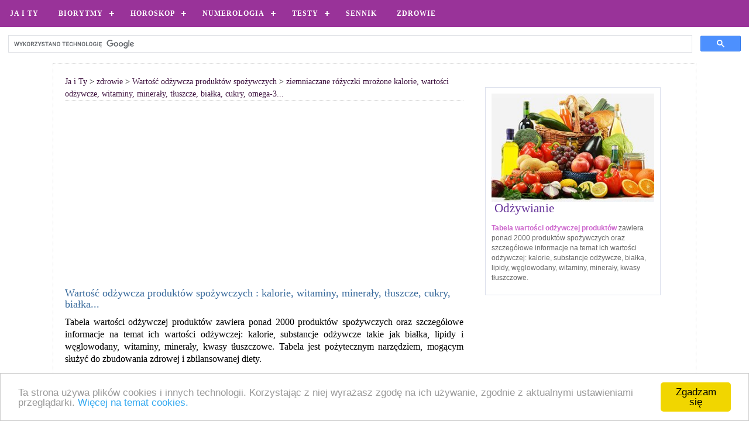

--- FILE ---
content_type: text/html; charset=UTF-8
request_url: http://www.ja-i-ty.pl/zdrowie/wartosc-odzywcza/ziemniaczane-rozyczki-mrozone.html
body_size: 7899
content:

<!DOCTYPE html PUBLIC "-//W3C//DTD XHTML 1.0 Transitional//EN" "http://www.w3.org/TR/xhtml1/DTD/xhtml1-transitional.dtd">
<html lang="pl-PL">
<head>
<meta charset="UTF-8">
<title>ziemniaczane różyczki mrożone kalorie, wartości odżywcze, witaminy, minerały, tłuszcze, białka, cukry, omega-3...</title>
<META NAME="description"  content="ziemniaczane różyczki mrożone ile kalorii, jakie właściwości odżywcze ? Ile białka, cukrów, tłuszczów, jakie witaminy, minerały w tym produkcie ? "/>
<meta name="keywords" content="ziemniaczane różyczki mrożone ile kalorii, jakie właściwości odżywcze ? Ile białka, cukrów, tłuszczów, jakie witaminy, minerały w tym produkcie ? "/>
<meta name="viewport" content="width=device-width, initial-scale=1">
<script src="http://code.jquery.com/jquery-latest.min.js" type="text/javascript"></script>
<script src="/script.js"></script>
<meta property="og:title" content="sennik" />
<meta name="copyright" content="http://www.ja-i-ty.pl/"/>
<link href="http://www.ja-i-ty.pl/favicon.ico" rel="icon" type="image/x-icon" />
<script type="text/javascript" src="/votes/jquery.js"></script>
<script type="text/javascript" src="/votes/ajax-poll.php"></script>


<script src="js/jquery-2.2.3.min.js" type="text/javascript"></script>
<script src="js/bootstrap.min.js"></script>
<script src="js/jquery.amycart.js"></script>
<link rel="stylesheet" href="css/bootstrap.min.css">	


<!-- Live Search Styles -->
<link rel="stylesheet" href="css/fontello.css">
<link rel="stylesheet" href="css/animation.css">
<link href='http://fonts.googleapis.com/css?family=Quattrocento+Sans:400,400italic,700,700italic' rel='stylesheet' type='text/css'>



    <!--[if IE 7]>
    <link rel="stylesheet" href="css/fontello-ie7.css">
    <![endif]-->
<link rel="stylesheet" type="text/css" href="css/ajaxlivesearch.min.css">
<!--[if lt IE 9]>
<script>
document.createElement('header');
document.createElement('nav');
document.createElement('section');
document.createElement('article');
document.createElement('aside');
document.createElement('footer');
document.createElement('hgroup');
</script>
<![endif]-->


<!--pub start-->
<script async src="//pagead2.googlesyndication.com/pagead/js/adsbygoogle.js"></script>
<script>
  (adsbygoogle = window.adsbygoogle || []).push({
    google_ad_client: "ca-pub-0165638588819809",
    enable_page_level_ads: true
  });
</script>

<link href="http://www.ja-i-ty.pl/styl.css" rel="stylesheet" type="text/css" />

<style>
body{font-size:1em !important;}
</style>

</head>

<body>
<!--[if lt IE 9]>
    <link rel="stylesheet" type="text/css" href="ie9.css" />
<![endif]-->


<!-- Header Element Starts Here -->
<!--menu start-->
<div id='cssmenu'>
<ul>
   <li><a href='/'>Ja i Ty</a></li>
   <li class='active'><a href='/biorytm.php'>Biorytmy</a>
      <ul>
         <li><a href='/biorytm-osobisty.php'>Biorytm osobisty</a></li>
         <li><a href='/biorytm-partnerski.php'>Biorytm partnerski</a></li> 
      </ul> 
   </li>
   
   <li class='active'><a href='/horoskop.php'>Horoskop</a>
      <ul>
		 <li><a href='/horoskop/wodnik.php' id='horoskop wodnik'>Wodnik (20.I - 18.II)</a></li>         
		 <li><a href='/horoskop/ryby.php' id='horoskop ryby'>Ryby (19.II - 20.III)</a></li> 				 
		 <li><a href='/horoskop/baran.php' id='horoskop baran'>Baran (21.III - 20.IV)</a></li>		 		 
		 <li><a href='/horoskop/byk.php' id='horoskop byk'>Byk (21.IV - 21.V)</a></li>		 		 
		 <li><a href='/horoskop/bliznieta.php' id='horoskop bliznieta'>Bliźnięta (22.V - 20.VI)</a></li>		 		 
		 <li><a href='/horoskop/rak.php' id='horoskop rak'>Rak (21.VI - 22.VII)</a></li>		 
		 <li><a href='/horoskop/lew.php' id='horoskop lew'>Lew (23.VII - 22.VIII)</a></li>         
		 <li><a href='/horoskop/panna.php' id='horoskop panna'>Panna (23.VIII - 22.IX)</a></li> 				 
		 <li><a href='/horoskop/waga.php' id='horoskop waga'>Waga (23.IX - 23.X)</a></li>		 		 
		 <li><a href='/horoskop/skorpion.php' id='horoskop skorpion'>Skorpion (24.X - 21.XI)</a></li>		 		 
		 <li><a href='/horoskop/strzelec.php' id='horoskop strzelec'>Strzelec (22.XI - 21.XII)</a></li>		 		 
		 <li><a href='/horoskop/koziorozec.php' id='horoskop koziorozec'>Koziorożec (22.XII - 19.I)</a></li>
	 </ul>
   </li>   
   
   
   <li class='active'><a href='/numerologia.php'>Numerologia</a>
      <ul>
         <li><a href='/numerologia/profile-numerologiczne.php'>Profile numerologiczne</a></li>
         <li><a href='/numerologia/moj-portret-numerologiczny.php'>Portret osobisty</a></li> 		
		 <li><a href='/numerologia/numerologiczna-zgodnosc-partnerska.php'>Zgodność charakterów</a></li>
      </ul> 
   </li>            
   <li class='active'><a href='/darmowe-testy-online.php'>Testy</a>
      <ul>
		 <li><a href='/milosc/testy-milosne.php' id='testy miłosne'>Miłość</a></li>         
		 <li><a href='/psychotesty/testy-osobowosci.php' id='testy osobowości'>Osobowość</a></li> 				 
		 <li><a href='/rodzina/testy-relacji-rodzinnych.php' id='testy relacji rodzinnych'>Rodzina</a></li>		 		 
		 <li><a href='/spoleczenstwo/testy-relacji.php' id='testy relacji międzyludzkich'>Społeczeństwo</a></li>		 		 
		 <li><a href='/testy-IQ/darmowe-testy-online.php' id='darmowe testy IQ online'>Testy IQ</a></li>		 		 
      </ul>    
   </li>    
	 
   <li><a href='/sennik/'>Sennik</a></li>
   
   <li><a href='/zdrowie/index.php'>Zdrowie</a></li>   

   
</ul>
</div>
<!--menu end-->

<div class="clear"></div>

  
<script async src="https://cse.google.com/cse.js?cx=212412ea11e9cbb73"></script>
<div class="gcse-search"></div>
	  
<!-- Header Element Ends Here -->
<!-- Div Wrapper Element Starts Here -->
<div id="Wrapper">
<div class="Wrapper">

<!-- Div wrapper2 starts here -->
<div id="Wrapper2">
<div class="Wrapper2">

<!-- Article Element Starts Here -->
<div id="contents">

<div class="nav"><a href="/" title="rozrywka online">Ja i Ty</a> > <a href="/zdrowie/testy-online.php" title="zdrowie">zdrowie</a> > <a href="/zdrowie/wartosc-odzywcza/" title="Wartość odżywcza produktów spożywczych">Wartość odżywcza produktów spożywczych</a> > <a href="" title="ziemniaczane różyczki mrożone kalorie, wartości odżywcze, witaminy, minerały, tłuszcze, białka, cukry, omega-3...">ziemniaczane różyczki mrożone kalorie, wartości odżywcze, witaminy, minerały, tłuszcze, białka, cukry, omega-3...</a></div>  

<div style="text-align:center;">
<script async src="//pagead2.googlesyndication.com/pagead/js/adsbygoogle.js"></script>
<!-- JT-head-resp -->
<ins class="adsbygoogle"
     style="display:block"
     data-ad-client="ca-pub-0165638588819809"
     data-ad-slot="5710634403"
     data-ad-format="auto"></ins>
<script>
(adsbygoogle = window.adsbygoogle || []).push({});
</script>
</div>

<h2>Wartość odżywcza produktów spożywczych : kalorie, witaminy, minerały, tłuszcze, cukry, białka...</h2>

<p>Tabela wartości odżywczej produktów zawiera ponad 2000 produktów spożywczych oraz szczegółowe informacje na temat ich wartości odżywczej: kalorie, substancje odżywcze takie jak białka, lipidy i węglowodany, witaminy, minerały, kwasy tłuszczowe. Tabela jest pożytecznym narzędziem, mogącym służyć do zbudowania zdrowej i zbilansowanej diety.</p>


<!------------------------------------->

<table width="100%"><tr><td>
<p><strong>Lista alfabetyczna produktów spożywczych</strong></p>


	<a href="http://www.ja-i-ty.pl/zdrowie/wartosc-odzywcza/litera-A"><div class="abcmenu">A</div></a>
	<a href="http://www.ja-i-ty.pl/zdrowie/wartosc-odzywcza/litera-B"><div class="abcmenu">B</div></a>
	<a href="http://www.ja-i-ty.pl/zdrowie/wartosc-odzywcza/litera-C"><div class="abcmenu">C</div></a>
	<a href="http://www.ja-i-ty.pl/zdrowie/wartosc-odzywcza/litera-D"><div class="abcmenu">D</div></a>
	<a href="http://www.ja-i-ty.pl/zdrowie/wartosc-odzywcza/litera-E"><div class="abcmenu">E</div></a>
	<a href="http://www.ja-i-ty.pl/zdrowie/wartosc-odzywcza/litera-F"><div class="abcmenu">F</div></a>
	<a href="http://www.ja-i-ty.pl/zdrowie/wartosc-odzywcza/litera-G"><div class="abcmenu">G</div></a>
	<a href="http://www.ja-i-ty.pl/zdrowie/wartosc-odzywcza/litera-H"><div class="abcmenu">H</div></a>
	<a href="http://www.ja-i-ty.pl/zdrowie/wartosc-odzywcza/litera-I"><div class="abcmenu">I</div></a>
	<a href="http://www.ja-i-ty.pl/zdrowie/wartosc-odzywcza/litera-J"><div class="abcmenu">J</div></a>
	<a href="http://www.ja-i-ty.pl/zdrowie/wartosc-odzywcza/litera-K"><div class="abcmenu">K</div></a>
	<a href="http://www.ja-i-ty.pl/zdrowie/wartosc-odzywcza/litera-L"><div class="abcmenu">L</div></a>
	<a href="http://www.ja-i-ty.pl/zdrowie/wartosc-odzywcza/litera-Ł"><div class="abcmenu">Ł</div></a>
	<a href="http://www.ja-i-ty.pl/zdrowie/wartosc-odzywcza/litera-M"><div class="abcmenu">M</div></a>
	<a href="http://www.ja-i-ty.pl/zdrowie/wartosc-odzywcza/litera-N"><div class="abcmenu">N</div></a>
	<a href="http://www.ja-i-ty.pl/zdrowie/wartosc-odzywcza/litera-O"><div class="abcmenu">O</div></a>
	<a href="http://www.ja-i-ty.pl/zdrowie/wartosc-odzywcza/litera-P"><div class="abcmenu">P</div></a>
	<a href="http://www.ja-i-ty.pl/zdrowie/wartosc-odzywcza/litera-R"><div class="abcmenu">R</div></a>
	<a href="http://www.ja-i-ty.pl/zdrowie/wartosc-odzywcza/litera-S"><div class="abcmenu">S</div></a>
	<a href="http://www.ja-i-ty.pl/zdrowie/wartosc-odzywcza/litera-Ś"><div class="abcmenu">Ś</div></a>
	<a href="http://www.ja-i-ty.pl/zdrowie/wartosc-odzywcza/litera-T"><div class="abcmenu">T</div></a>
	<a href="http://www.ja-i-ty.pl/zdrowie/wartosc-odzywcza/litera-U"><div class="abcmenu">U</div></a>
	<a href="http://www.ja-i-ty.pl/zdrowie/wartosc-odzywcza/litera-V"><div class="abcmenu">V</div></a>
	<a href="http://www.ja-i-ty.pl/zdrowie/wartosc-odzywcza/litera-W"><div class="abcmenu">W</div></a>
	<a href="http://www.ja-i-ty.pl/zdrowie/wartosc-odzywcza/litera-Z"><div class="abcmenu">Z</div></a>
	<a href="http://www.ja-i-ty.pl/zdrowie/wartosc-odzywcza/litera-Ż"><div class="abcmenu">Ż</div></a>
	
	
</td></tr>
<tr><td>&nbsp;</td></tr>
</table>



 
<table width="100%">
<tr><td bgcolor="#ffe4ee"><img src="/img/spacer.gif" height="1 style="border:0px !important"/></td></tr>
<tr><td bgcolor="#ffe4ee">
<p>
<!-- Search Form Demo -->
<input type="text" class='mySearch' id="ls_query" placeholder="Wpisz wybrany produkt spożywczy ...">

<!-- /Search Form Demo -->

<!-- Placed at the end of the document so the pages load faster -->





<!-- Live Search Script -->
<script type="text/javascript" src="js/ajaxlivesearch.js"></script>

<script>
jQuery(document).ready(function(){
    jQuery(".mySearch").ajaxlivesearch({
        loaded_at: 1768828649,
        token: '036bdf60384f4c80638b2977002ded5467b9511094d5e2f0c37d8f125e98ff98',
        max_input: 20,
        onResultClick: function(e, data) {
            // get the index 0 (first column) value
            var selectedOne = jQuery(data.selected).find('td').eq('1').text();
					var rourl = 'http://www.ja-i-ty.pl/zdrowie/wartosc-odzywcza/' + selectedOne.toLowerCase();
					location.href = rourl;
            // set the input value
            jQuery('#ls_query').val(selectedOne);

            // hide the result
            jQuery("#ls_query").trigger('ajaxlivesearch:hide_result');
        },
        onResultEnter: function(e, data) {
            // do whatever you want
            // jQuery("#ls_query").trigger('ajaxlivesearch:search', {query: 'test'});
			var selectedOne = jQuery(data.selected).find('td').eq('1').text();
								var rourl = 'http://www.ja-i-ty.pl/zdrowie/wartosc-odzywcza/' + selectedOne.toLowerCase();
					location.href = rourl;
        },
        onAjaxComplete: function(e, data) {
								

        }
    });
})
</script>

</p>
</td></tr></table>



</header><div class="space"><p>&nbsp;</p></div>

	<style>
#chartdiv {
  width: 100%;
  height: 300px;
}
</style>


<script src="amcharts.js"></script>
<script src="pie.js"></script>


<script>

var chart = AmCharts.makeChart( "chartdiv", {
  "type": "pie",
  "theme": "light",
  "dataProvider": [ {
    "Famille": "Białka",
    "grammes": 2.8
  }, {
    "Famille": "Lipidy",
    "grammes":7.72
  }, {
    "Famille": "Węglowodany",
    "grammes": 23.2
  } ],
  "valueField": "grammes",
  "titleField": "Famille",
   "balloon":{
   "fixedPosition":true
  },
  "export": {
    "enabled": true
  }
} );
</script>
	
<style>
#chartvit {
  width: 100%;
  height: 400px;
}										
</style>

<script src="serial.js"></script>

<!-- Chart code -->
<script>
var chart = AmCharts.makeChart("chartvit", {
	"color": "#990033",
    "theme": "light",
    "type": "serial",
    "dataProvider": [{
		"color": "#990033",
        "vita": "Witamina A lub retinol",
        "vnr": 0
    }, {
		"color": "#990033",
        "vita": "Witamina C",
        "vnr": 0
    }, {
		"color": "#990033",
        "vita": "Witamina D lub cholekalcyferol",
        "vnr": 0
    }, 
	{
		"color": "#990033",
        "vita": "Witamina E lub tokoferol",
        "vnr": 0
	},
{
		"color": "#990033",
        "vita": "Witamina K1",
        "vnr": 0
	},{
		"color": "#990033",		
        "vita": "Witamina K2",
        "vnr": 0
	},{
		"color": "#990033",
        "vita": "Witamina B1 lub tiamina",
        "vnr": 0
	},{
		"color": "#990033",
        "vita": "Witamina B2 lub ryboflawina",
        "vnr": 0
	},
	{
		"color": "#990033",		
        "vita": "Witamina B3 lub PP",
        "vnr": 0
	},
	{
		"color": "#990033",
        "vita": "Witamina B5",
        "vnr": 0
	},
	{
		"color": "#990033",
        "vita": "Witamina B6",
        "vnr": 0
	},
	{
		"color": "#990033",
        "vita": "Witamina B9",
        "vnr": 0
	},
	{	
		"color": "#990033",
        "vita": "Witamina B12",
        "vnr": 0
    }],
    "valueAxes": [{
        "title": "Witaminy : procentowe pokrycie zalecanego dziennego spożycia"
    }],
    "graphs": [{
		"fillColorsField": "color",
        "balloonText": "[[category]]:[[value]] % zalecanego dziennego spożycia",
        "fillAlphas": 1,
        "lineAlpha": 0.2,
        "title": "vnr",
        "type": "column",
        "valueField": "vnr"
    }],
    "depth3D": 20,
    "angle": 30,
    "rotate": true,
    "categoryField": "vita",
    "categoryAxis": {
        "gridPosition": "start",
        "fillAlpha": 0.05,
        "position": "left"
    },
    "export": {
    	"enabled": true
     }
});
</script>
<style>
#chartmin {
  width: 100%;
  height: 400px;
}										
</style>




<script>
var chart = AmCharts.makeChart("chartmin", {
	"color": "#990033",
    "theme": "light",
    "type": "serial",
    "dataProvider": [{
		"color": "#990033",
        "year": "Wapń",
        "income": 0
    }, {
		"color": "#990033",
        "year": "Chlorki",
        "income": 0
    }, {
		"color": "#990033",
        "year": "Miedź",
        "income": 0
    }, {
		"color": "#990033",
        "year": "Żelazo",
        "income": 0
    }, {
		"color": "#990033",
        "year": "Jod",
        "income": 0
    }, {
		"color": "#990033",
        "year": "Magnez",
        "income": 0
    }, {
		"color": "#990033",
        "year": "Mangan",
        "income": 0
    }, {
		"color": "#990033",
        "year": "Fosfor",
        "income": 0
    }, {
		"color": "#990033",
        "year": "Potas",
        "income": 0
    }, {
		"color": "#990033",
        "year": "Selen",
        "income": 0
    }, {
		"color": "#990033",
        "year": "Cynk",
        "income": 0
    }, {
		"color": "#990033",
        "year": "Sól lub chlorek sodu",
        "income": 0.12
    }],
    "valueAxes": [{
        "title": "Minerały : procentowe pokrycie zalecanego dziennego spożycia"
    }],
    "graphs": [{
		 "fillColorsField": "color",
        "balloonText": "[[category]]:[[value]] % zalecanego dziennego spożycia",
        "fillAlphas": 1,
        "lineAlpha": 0.2,
        "title": "Income",
        "type": "column",
        "valueField": "income"
    }],
    "depth3D": 20,
    "angle": 30,
    "rotate": true,
    "categoryField": "year",
    "categoryAxis": {
        "gridPosition": "start",
        "fillAlpha": 0.05,
        "position": "left"
    },
    "export": {
    	"enabled": true
     }
});
</script>
<h1>Ziemniaczane różyczki mrożone kalorie, wartości odżywcze, witaminy, minerały...</h1>
		<p><strong>Kategoria produktów : ziemniaki i inne bulwy</strong></p>
		<table width="100%" border="0" cellspacing="0" cellpadding="0">
			<tr>
				<td width="48%" style="vertical-align:top"><img src="images/1644.jpg"  width="100%" alt="ziemniaczane różyczki mrożone" /></td>
				<td width="4%">&nbsp;</td>				
				<td width="48%" valign="top">
<p align="left"><strong>ziemniaczane różyczki mrożone, wartość odżywcza:</strong></p>				
				<ul>
					<li><a href="#kalorie">Kalorie</a></li>
					<li><a href="#proteiny">Białka, węglowodany i lipidy</a></li>
					<li><a href="#subodzywcze">Substancje odżywcze</a></li>					
					<li><a href="#witaminy">Witaminy</a></li>
					<li><a href="#mineraly">Minerały</a></li>
					<li><a href="#kwasytluszczowe">Kwasy tłuszczowe</a></li>					
					<li><a href="#dodatki">Dodatki</a></li>
				</ul>				
				
				
				</td>
			</tr>
			<tr>
		</table>
<a name="kalorie" id="kalorie"></a>				
				<h2 align="left">ziemniaczane różyczki mrożone : <span style="color:#ff0099">178 kalorii</span> w 100g</h2>
				<p>W 100 gramach produkt <strong>ziemniaczane różyczki mrożone</strong> dostarcza <strong style="color:#ff0099">178 kcal</strong> lub 745 kj.</p><BR />
	    <style>
  .badge-notify{
    background:red;
    position:relative;
    top: -20px;
    right: 10px;
  }
  .my-cart-icon-affix {
 <!--position: fixed; -->
 position:relative;
    z-index: 999;
  }
  
    .modal {
    z-index: 100001 !important;
  } 
  </style>

<!--assiette start-->
<a name="menu" id="menu"></a>	
<div style="display:block;width:100%;background-color:#fff;padding:10px;border:1px dotted #ff3399;">

<div style="display:block;width:100%;margin:10px 0px 20px 0px; ">

<h2 style="color:#ff3399;font-weight:bold;font-size:1.3em;text-align:center;">Ułóż swój jadłospis</h2>

<p><strong>Ułóż swój dzienny jadłospis</strong>, używając do tego tabelki <strong>Mój jadłospis</strong>. Dodaj wybrane produkty do jadłospisu, następnie kliknij na <em>Otwórz jadłospis</em> i sprecyzuj wagę produktów. Wartość kaloryczna twojego posiłku zostanie obliczona automatycznie na podstawie produktów i wagi, które podasz.</p>

<div style="text-align:center">
<button class="btn btn-danger my-cart-btn" data-id="ziemniaczane różyczki mrożone" style="margin-bottom:20px;width:auto;background-color:#cc0066;" data-name="<a href= ziemniaczane-rozyczki-mrozone.html >ziemniaczane różyczki mrożone</a>"  data-price="1.78" data-quantity="100" data-image="images/1644.jpg"<td title="Dodaj ten produkt do jadłospisu"></td>Dodaj ten produkt do jadłospisu</button>

<button class="btn btn-danger my-cart-icon" title="Sprecyzuj wagę produktów i zobacz jadłospis" style="margin-bottom:20px;width:auto;background-color:#cc0066;">Razem kalorii:&nbsp;&nbsp;&nbsp;&nbsp;<span class="badge badge-notify my-cart-badge" style="color:#000"></span>Otwórz jadłospis</button>
</div>
 <!--
<div style="float: right; cursor: pointer;">
<span class="glyphicon glyphicon-scale my-cart-icon"></span>
</div>
	-->	


</div>
</div>

<!--assiette  stop-->



<a name="proteiny" id="proteiny"></a>
<h2 align="left">ziemniaczane różyczki mrożone : białka, węglowodany i lipidy</h2>		
		<p>ziemniaczane różyczki mrożone: zawartość procentowa białek, węglowodanów i lipidów</p>
		<div id="chartdiv"></div>

<a name="subodzywcze" id="subodzywcze"></a>		
<h2 align="left">ziemniaczane różyczki mrożone : substancje odżywcze</h2>
		
<div style="border: #e2e2e2 1px solid;">
<table width="100%" border="0" cellspacing="1" cellpadding="8">
<tr bgcolor="#e2e2e2"><td width="50%"><h3>substancje odżywcze</h3></td><td width="50%"><h3>zawartość w 100&nbsp;g</h3></td></tr>
<tr bgcolor="#ffffff"><td><strong>Białka</strong></td><td><strong>2.8 g</strong></td></tr>
<tr bgcolor="#f4f4f4"><td><strong>Węglowodany</strong></td><td><strong>23.2 g</strong></td></tr>
<tr bgcolor="#ffffff"><td>- w tym cukry sucres</td><td>0.73 g</td></tr>
<tr bgcolor="#f4f4f4"><td>- w tym skrobia</td><td>0 g</td></tr>
<tr bgcolor="#ffffff"><td>- w tym błonnik</td><td>2.13 g</td></tr>
<tr bgcolor="#f4f4f4"><td><strong>Lipidy</strong></td><td><strong>7.72 g</strong></td></tr>
<tr bgcolor="#ffffff"><td>- w tym cholesterol</td><td>0 mg</td></tr>
<tr bgcolor="#f4f4f4"><td>- w tym nasycone kwasy tłuszczowe</td><td>1.33 g</td></tr>
<tr bgcolor="#ffffff"><td>- w tym jednonienasycone kwasy tłuszczowe</td><td>2.41 g</td></tr>
<tr bgcolor="#f4f4f4"><td>- w tym wielonienasycone kwasy tłuszczowe</td><td>3.94 g</td></tr>
<tr bgcolor="#ffffff"><td><strong>Woda</strong></td><td><strong>65.7 g</strong></td></tr>
<tr bgcolor="#f4f4f4"><td><strong>Alkohol</strong></td><td><strong>0 g</strong></td></tr>
</table>
</div>		


<!-- vitamines -->

<a name="witaminy" id="witaminy"></a>
<h2 align="left">ziemniaczane różyczki mrożone : pokrycie zalecanego dziennego spożycia witamin</h2>

<div id="chartvit"></div>

<h2 align="left">ziemniaczane różyczki mrożone : zawartość witamin</h2>

<div style="border: #e2e2e2 1px solid;">
<table width="100%" border="0" cellspacing="1" cellpadding="10">
<tr bgcolor="#e2e2e2"><td width="46%"><strong><h3>witaminy</h3></td><td width="27%"><h3>zawartość w 100&nbsp;g</h3></td><td width="27%"><h3>procentowe pokrycie zalecanego dziennego spożycia</h3></strong></td></tr>
<tr bgcolor="#ffffff"><td>Witamina A lub retinol</td><td>0 &mu;g</td><td>0%</td></tr>
<tr bgcolor="#f4f4f4"><td>Beta-karoten lub prowitamina A</td><td>0 &mu;g</td><td>-</td></tr>
<tr bgcolor="#ffffff"><td>Witamina C</td><td>0 mg</td><td>0%</td></tr>
<tr bgcolor="#f4f4f4"><td>Witamina D lub cholekalcyferol</td><td>0 &mu;g</td><td>0%</td></tr>
<tr bgcolor="#ffffff"><td>Witamina E lub tokoferol</td><td>0 mg</td><td>0%</td></tr>
<tr bgcolor="#f4f4f4"><td>Witamina K1</td><td>0 &mu;g</td><td>0%</td></tr>
<tr bgcolor="#ffffff"><td>Witamina K2</td><td>0 &mu;g</td><td>0%</td></tr>
<tr bgcolor="#f4f4f4"><td>Witamina B1 lub tiamina</td><td>0 mg</td><td>0%</td></tr>
<tr bgcolor="#ffffff"><td>Witamina B2 lub ryboflawina</td><td>0 mg</td><td>0%</td></tr>
<tr bgcolor="#f4f4f4"><td>Witamina B3 lub PP</td><td>0 mg</td><td>0%</td></tr>
<tr bgcolor="#ffffff"><td>Witamina B5</td><td>0 mg</td><td>0%</td></tr>
<tr bgcolor="#f4f4f4"><td>Witamina B6</td><td>0 mg</td><td>0%</td></tr>
<tr bgcolor="#ffffff"><td>Witamina B9</td><td>0 &mu;g</td><td>0%</td></tr>
<tr bgcolor="#f4f4f4"><td>Witamina B12</td><td>0 &mu;g</td><td>0%</td></tr>
</table>
</div>


<!-- mineraux -->
<BR />
<a name="mineraly" id="mineraly"></a>
<h2 align="left">ziemniaczane różyczki mrożone : pokrycie zalecanego dziennego spożycia minerałów</h2>

<div id="chartmin"></div>

<h2 align="left">ziemniaczane różyczki mrożone : zawartość minerałów</h2>
	
<div style="border: #e2e2e2 1px solid;">
<table width="100%" border="0" cellspacing="1" cellpadding="10">
<tr bgcolor="#e2e2e2"><td width="46%"><h3>minerały</h3></td><td width="27%"><h3>zawartość w 100&nbsp;g</h3></td><td width="27%"><h3>procentowe pokrycie zalecanego dziennego spożycia</h3></td></tr>
<tr bgcolor="#ffffff"><td>Wapń </td><td>0 mg</td><td>0%</td></tr>
<tr bgcolor="#f4f4f4"><td>Chlorki</td><td>0 mg</td><td>0%</td></tr>
<tr bgcolor="#ffffff"><td>Miedź</td><td>0</td><td>0%</td></tr>
<tr bgcolor="#f4f4f4"><td>Żelazo</td><td>0 mg</td><td>0%</td></tr>
<tr bgcolor="#ffffff"><td>Jod</td><td>0 &mu;g</td><td>0%</td></tr>
<tr bgcolor="#f4f4f4"><td>Magnez</td><td>0 mg</td><td>0%</td></tr>
<tr bgcolor="#ffffff"><td>Mangan</td><td>0 mg</td><td>0%</td></tr>
<tr bgcolor="#f4f4f4"><td>Fosfor</td><td>0 mg</td><td>0%</td></tr>
<tr bgcolor="#ffffff"><td>Potas</td><td>0 mg</td><td>0%</td></tr>
<tr bgcolor="#f4f4f4"><td>Selen</td><td>0 &mu;g</td><td>0%</td></tr>
<tr bgcolor="#ffffff"><td>Sód</td><td>368 mg</td><td>-</td></tr>
<tr bgcolor="#f4f4f4"><td>Cynk</td><td>0 mg</td><td>0%</td></tr>
<tr bgcolor="#ffffff"><td>Sól lub chlorek sodu</strong></td><td><strong>0.93 mg</td><td>0.12%</td></tr>
</table>
</div>


<!-- acides gras -->

<a name="kwasytluszczowe" id="kwasytluszczowe"></a>
		<h2 align="left">ziemniaczane różyczki mrożone : kwasy tłuszczowe</h2>
		
<div style="border: #e2e2e2 1px solid;">
<table width="100%" border="0" cellspacing="1" cellpadding="10">
<tr bgcolor="#e2e2e2"><td><h3>kwasy tłuszczowe</h3></td><td><h3>zawartość w 100&nbsp;g</h3></td></tr>
<tr bgcolor="#ffffff"><td><strong>Nasycone kwasy tłuszczowe</strong></td><td><strong>1.33 g</strong></td></tr>
<tr bgcolor="#f4f4f4"><td>- w tym kwas masłowy</td><td>0 g</td></tr>
<tr bgcolor="#ffffff"><td>- w tym kwas kaprynowy</td><td>0 g</td></tr>
<tr bgcolor="#f4f4f4"><td>- w tym kwas kapronowy</td><td>0 g</td></tr>
<tr bgcolor="#ffffff"><td>- w tym kwas kaprylowy</td><td>0 g</td></tr>
<tr bgcolor="#f4f4f4"><td>- w tym kwas laurynowy</td><td>0 g</td></tr>
<tr bgcolor="#ffffff"><td>- w tym kwas mirystynowy</td><td>0 g</td></tr>
<tr bgcolor="#f4f4f4"><td>- w tym kwas palmitynowy</td><td>0 g</td></tr>
<tr bgcolor="#ffffff"><td>- w tym kwas stearynowy</td><td>0 g</td></tr>
<tr bgcolor="#f4f4f4"><td><strong>Jednonienasycone kwasy tłuszczowe</strong></td><td><strong>2.41 g</strong></td></tr>
<tr bgcolor="#ffffff"><td>- w tym kwas oleinowy</td><td>0 g</td></tr>
<tr bgcolor="#f4f4f4"><td><strong>Wielonienasycone kwasy tłuszczowe</strong></td><td><strong>3.94 g</strong></td></tr>
<tr bgcolor="#ffffff"><td>- w tym kwas linolowy</td><td>3.82 g</td></tr>
<tr bgcolor="#f4f4f4"><td>- w tym kwas alfa-linolenowy</td><td>0.0042 g</td></tr>
<tr bgcolor="#ffffff"><td>- w tym kwas arachidonowy</td><td>0 g</td></tr>
<tr bgcolor="#f4f4f4"><td>- w tym kwas EPA</td><td>0 g</td></tr>
<tr bgcolor="#ffffff"><td>- w tym kwas DHA</td><td>0 g</td></tr>
</table>
</div>

<a name="dodatki" id="dodatki"></a>
		<h2 align="left">ziemniaczane różyczki mrożone : dodatki do żywności</h2>

<div style="border: #e2e2e2 1px solid;">
<table width="100%" border="0" cellspacing="1" cellpadding="10">
<tr bgcolor="#e2e2e2"><td><h3>dodatki do żywności</h3></td><td><h3>zawartość w 100&nbsp;g</h3></td></tr>
<tr bgcolor="#ffffff"><td>Kwasy organiczne</td><td>traces g</td></tr>
<tr bgcolor="#f4f4f4"><td>Popioły</td><td>1.7 g</td></tr>
<tr bgcolor="#ffffff"><td>Całkowita zawartość polioli</td><td>0 g</td></tr>
</table>
</div>

<!--<p>Źródło : Anses - Tabela składników odżywczych żywności Ciqual 2016</p>-->

<script>
  $(function () {

    var goToCartIcon = function($addTocartBtn){
      var $cartIcon = $(".my-cart-icon");
  //    var $image = $('<img width="100px" height="30px" src="' + $addTocartBtn.data("image") + '"/>').css({"position": "fixed", "z-index": "999"});
   //   $addTocartBtn.prepend($image);
      var position = $cartIcon.position();

    }

    $('.my-cart-btn').myCart({
      currencySymbol: ' Kcal',
      classCartIcon: 'my-cart-icon',
      classCartBadge: 'my-cart-badge',
  
      classProductRemove: 'my-product-remove',
      classCheckoutCart: 'my-cart-checkout',
      affixCartIcon: true,
      showCheckoutModal: true,
      numberOfDecimals: 2,
      clickOnAddToCart: function($addTocart){
        goToCartIcon($addTocart);
      },
      afterAddOnCart: function(products, totalPrice, totalQuantity) {
        console.log("afterAddOnCart", products, totalPrice, totalQuantity);
      },
      clickOnCartIcon: function($cartIcon, products, totalPrice, totalQuantity) {
        console.log("cart icon clicked", $cartIcon, products, totalPrice, totalQuantity);
      },
      checkoutCart: function(products, totalPrice, totalQuantity) {
       
     
        $.each(products, function(){
       
        });
        
      },

    });


  });
  </script>

<div class="clear"></div>
</div>
</div>
<!-- Article Element Ends Here -->
<!-- Sidebar Element Starts Here -->
<aside id="sidebar-wrapper">
<nav class="sidebar">

<!--wartosc odzywcza start--><a href="/zdrowie/wartosc-odzywcza/" title="Wartość odżywcza produktów spożywczych" class="ufo"><div class="accro"><img src="/img/produkty-spozywcze.jpg" alt="produkty spożywcze" align="left" /><h2>Odżywianie</h2><p><span class="bio">Tabela wartości odżywczej produktów</span> zawiera ponad 2000 produktów spożywczych oraz szczegółowe informacje na temat ich wartości odżywczej: kalorie, substancje odżywcze, białka, lipidy, węglowodany, witaminy, minerały, kwasy tłuszczowe.</p></div></a><!--wartosc odzywcza stop-->

<!-- start pub sidebar -->   
<div class="pubSidebar">
<script async src="//pagead2.googlesyndication.com/pagead/js/adsbygoogle.js"></script>
<!-- JT-sidebar-resp -->
<ins class="adsbygoogle"
     style="display:block"
     data-ad-client="ca-pub-0165638588819809"
     data-ad-slot="9442830000"
     data-ad-format="auto"></ins>
<script>
(adsbygoogle = window.adsbygoogle || []).push({});
</script>
</div>
<!-- stop pub sidebar -->

<!--horoskop start--><a href="/horoskop.php" title="horoskop" class="ufo"><div class="accro"><img src="/img/horoskop.jpg" alt="horoskop" align="left" /><h2>Horoskop</h2><p><span class="bio">Kompletny i darmowy horoskop</span> zawiera prognozy astrologiczne dotyczące ważnych dziedzin Twojego życia, miłości, życia prywanego i zawodowego.</p></div></a><!--horoskop stop-->

<!--biorytm partnerski start--><a href="/biorytm-partnerski.php" title="biorytm partnerski" class="ufo"><div class="accro"><img src="/img/biorytm-partnerski.jpg" alt="biorytm partnerski" align="left" /><h2>Biorytm partnerski</h2><p><span class="bio">Porównaj Swój biorytm</span> do biorytmu Swojego partnera, a dowiesz się czy pasujecie do siebie i czy w danym dniu istnieje ryzyko spięć i na jakim polu ...</p></div></a><!--biorytm partnerski stop-->

<!--biorytm osobisty start--><a href="/biorytm-osobisty.php" title="biorytm osobisty" class="ufo"><div class="accro"><img src="/img/biorytm-osobisty.jpg" alt="biorytm osobisty" align="left" /><h2>Biorytm osobisty</h2><p><span class="bio">Oblicz Swój biorytm osobisty</span>, a dowiesz się o Swoim poziomie energii i wydajności w następujących obszarach: cielesnym, emocjonalnym, umysłowym, duchowym ...</p></div></a><!--biorytm osobisty stop-->

<div class='ajax-poll' tclass='sny'></div>	

<div class="clear"></div>

</nav>
</aside>
 
<!-- Sidebar Element Ends Here --> 
</div>
</div>
<!-- Div wrapper2 ends here -->
<!-- Footer Element Starts Here -->
<footer id="copyrights">
<p><small>Copyright 2016 ja-i-ty.pl, wszystkie prawa zastrzeżone. Kopiowanie, przetwarzanie i rozpowszechnianie w jakiejkolwiek formie treści zawartych na naszych stronach bez zgody autora jest zabronione i stanowi naruszenie praw autorskich.</small></p>
<p><a href="http://www.ja-i-ty.pl">ja-i-ty.pl</a> | 
<a href="mailto:ja.i.ty.psycho@gmail.com">kontakt</a> | 
<a href="http://www.ja-i-ty.pl/cookies.html" target="_blank">polityka prywatności cookies</a><br /></p>
</footer>
<!-- Footer Element Ends Here -->
<!-- Div Wrapper Element ends Here -->
<!-- debut cookie -->
<script type="text/javascript">
    window.cookieconsent_options = {"message":"Ta strona używa plików cookies i innych technologii. Korzystając z niej wyrażasz zgodę na ich używanie, zgodnie z aktualnymi ustawieniami przeglądarki.","dismiss":"Zgadzam się","learnMore":"Więcej na temat cookies.","link":"http://www.ja-i-ty.pl/cookies.html","theme":"light-bottom"};
</script>

<a href="https://policies.google.com/privacy?hl=pl"><strong>Polityka prywatności dla reklam Google Adsense</strong></a>

<script type="text/javascript" src="//cdnjs.cloudflare.com/ajax/libs/cookieconsent2/1.0.9/cookieconsent.min.js"></script>
<!-- fin cookie -->
</body>
</html>

--- FILE ---
content_type: text/html
request_url: http://www.ja-i-ty.pl/votes/ajax-poll.php
body_size: 2374
content:
{"cmd":"load","html":"<!-- You always need this line on the top -->\n\n<!--\n	mouse-over demo:\n\n	The 9 lines of javascript below does the mouse over trick.\n	The style of mouse-over is defined as \"my-mouse-over-sel\"\n	in the style section.\n-->\n\n<!-- [BEGIN] Mouse Over -->\n<script>\n(function($){\n	$(document).ready(function() {\n		$( '.demo-mouse-over .my-mouse-over' ).mouseover( function() {\n			$( this ).addClass( \"my-mouse-over-sel\" );\n		}).mouseout( function() {\n			$( this ).removeClass( \"my-mouse-over-sel\" );\n		});\n	});\n}(jQuery));\n</script>\n<!-- [END] Mouse Over -->\n\n<script>(function($){$('head').append( \"<style>\\n.demo-mouse-over {\\n	color:white;\\n	border:0;\\n	margin:0;\\n	padding:10px;\\n\\n\\n\\n	/* for webkit browsers */\\n	background: -webkit-gradient(linear, left top, left bottom, from(#993399), to(#9999cc)); \\n	/* for firefox 3.6+ */\\n	background: -moz-linear-gradient(top,  #993399,  #9999cc); \\n	/* for IE */\\n	//filter: progid:DXImageTransform.Microsoft.gradient(startColorstr='#993399', endColorstr='#9999cc'); \\n	/* for opera */\\n	background-image: -o-linear-gradient(-90deg, #993399, #9999cc);\\n	/* catch all */\\n	background-color:#993399;\\n}\\n\\n.demo-mouse-over .my-button {\\n	cursor:pointer;\\n	color:white;\\n	border:0;\\n	margin:0;\\n	padding:10px;\\n\\n	-moz-box-shadow: rgba(0, 0, 0, 0.277344) 0px 0px 13px 2px;\\n	-webkit-box-shadow: rgba(0, 0, 0, 0.277344) 0px 0px 13px 2px;\\n	box-shadow: rgba(0, 0, 0, 0.277344) 0px 0px 13px 2px;\\n\\n	-moz-border-radius: 10px;\\n	-webkit-border-radius: 10px;\\n	-khtml-border-radius: 10px;\\n	border-radius: 10px;\\n\\n	/* for webkit browsers */\\n	background: -webkit-gradient(linear, left top, left bottom, from(#993399), to(#9999cc)); \\n	/* for firefox 3.6+ */\\n	background: -moz-linear-gradient(top,  #993399,  #9999cc); \\n	/* for IE */\\n	filter: progid:DXImageTransform.Microsoft.gradient(startColorstr='#993399', endColorstr='#9999cc'); \\n	/* for opera */\\n	background-image: -o-linear-gradient(-90deg, #993399, #9999cc);\\n	/* catch all */\\n	background-color:#993399;\\n}\\n\\n.demo-mouse-over .my-mouse-over-sel {\\n	color:white;\\n	border:0;\\n	margin:0;\\n	padding:0;\\n\\n	-moz-border-radius: 10px;\\n	-webkit-border-radius: 10px;\\n	-khtml-border-radius: 10px;\\n	border-radius: 10px;\\n\\n	/* for webkit browsers */\\n	background: -webkit-gradient(linear, left top, left bottom, from(#993399), to(#9999cc)); \\n	/* for firefox 3.6+ */\\n	background: -moz-linear-gradient(top,  #993399,  #9999cc); \\n	/* for IE */\\n	filter: progid:DXImageTransform.Microsoft.gradient(startColorstr='#993399', endColorstr='#9999cc'); \\n	/* for opera */\\n	background-image: -o-linear-gradient(-90deg, #993399, #9999cc);\\n	/* catch all */\\n	background-color:#993399;\\n}\\n</style>\" );}(jQuery));</script>\n<div class='poll-front demo-mouse-over' style='display:none;width:93%; margin:0px;'>\n\n<form style='margin:0;'>\n<input type='hidden' name='msg-select-one' value='Twój wybór' />\n<input type='hidden' name='msg-already-voted' value='Już oddałeś głos.' />\n\n<div style=\"font-weight:bold;text-align:center;margin:10px;\">\nCzy wierzysz w sny ?</div>\n\n<div style='margin:20px 10px'>\n<!-- [BEGIN] Looping through all the items -->\n<div class='ap-container my-mouse-over' style='margin:4px 5px;text-align:left;font-size:13px;'>\n	<input type=\"radio\" name=\"answer\"\n		value=\"Tak, czasem mi się sprawdzają.\"\n		style='vertical-align:-15%;'/>\n	Tak, czasem mi się sprawdzają.</div>\n<div class='ap-container my-mouse-over' style='margin:4px 5px;text-align:left;font-size:13px;'>\n	<input type=\"radio\" name=\"answer\"\n		value=\"Tak, one zawsze coś znaczą.\"\n		style='vertical-align:-15%;'/>\n	Tak, one zawsze coś znaczą.</div>\n<div class='ap-container my-mouse-over' style='margin:4px 5px;text-align:left;font-size:13px;'>\n	<input type=\"radio\" name=\"answer\"\n		value=\"Nie wiem.\"\n		style='vertical-align:-15%;'/>\n	Nie wiem.</div>\n<div class='ap-container my-mouse-over' style='margin:4px 5px;text-align:left;font-size:13px;'>\n	<input type=\"radio\" name=\"answer\"\n		value=\"Nie wierzę w takie bzdury.\"\n		style='vertical-align:-15%;'/>\n	Nie wierzę w takie bzdury.</div>\n<!-- [END] Looping through all the items -->\n</div>\n\n<!-- [BEGIN] Vote & View Buttons -->\n<div style='text-align:center;margin:10px 10px;'>\n	<input type=\"submit\" class=\"ap-vote my-button\" value=\" Głosuj \" />\n	&nbsp;&nbsp;\n	<input type=\"submit\" class=\"ap-result my-button\" value=\" Wyniki \" />\n</div>\n<!-- [END] Vote & View Buttons -->\n\n<!-- [BEGIN] Reset Button \n<div style='text-align:center;padding:0 10px 10px 10px;'>\n<input type=\"submit\" class=\"ap-clear-block\" value=\"    Clear IP & Cookie Blocks   \" />\n-->\n</div>\n<!-- [END] Reset Button -->\n\n</form>\n\n</div>\n<script>\n(function($){\n\n//----------------------------------------------------------------\n// CPage\n//----------------------------------------------------------------\nfunction CPage( app )\n{\n	this.name = \"app.front\";\n	this.app = app;\n	app.addChild( this );\n	this.enabled = true;\n	this.run();\n}\n\nCPage.prototype =\n{\n	//-----------------------------------------------\n	// hc_result\n	//-----------------------------------------------\n	hc_result : function( e )\n	{\n		e.preventDefault();\n		if ( this.enabled )\n		{\n			this.enabled = false;\n			this.app.send( { \"cmd\": \"result\" } );\n		}\n	},\n\n	//-----------------------------------------------\n	// hc_vote\n	//-----------------------------------------------\n	hc_vote : function( e, obj )\n	{\n		e.preventDefault();\n\n		this.vote_button_obj = obj;\n\n		var answer = [];\n		this.app.jobj.find( 'input[name=\"answer\"]:checked').each( function(){\n			answer.push( '\"' + $(this).val().replace( '\"', '\\\"') + '\"' );\n		});\n\n		if ( answer.length > 0 )\n		{//-- send a vote\n			answer = '[' + answer.join( \",\" ) + ']';\n			this.app.showWaitIcon( e );\n			this.app.send( { \"cmd\": \"vote\", \"answer\":answer } );\n		}\n		else\n		{//-- show 'select one' message\n			var orig = this.app.jobj.find( \".ap-vote\" );\n			var cfg = { \"period\":2500 };\n			var tbox = this.app.jobj.find( \".tip-box-select-one\" );\n			if ( tbox.length )\n			{\n				this.app.showTipBox( orig, cfg, tbox );\n			}\n			else\n			{\n				var txt = this.app.jobj.find( 'input[name=\"msg-select-one\"]').val();\n				if ( typeof(txt) != 'undefined' )\n				{\n					cfg[\"txt\"] = txt;\n					this.app.showTipBox( orig, cfg );\n				}\n			}\n		}\n	},\n\n	//-----------------------------------------------\n	// hc_clear_block\n	//-----------------------------------------------\n	hc_clear_block : function( e )\n	{\n		e.preventDefault();\n		this.app.send( { \"cmd\": \"clear_block\" } );\n	},\n\n	//-----------------------------------------------\n	// run\n	//-----------------------------------------------\n	run : function()\n	{\n		this.app.jobj.find('.poll-front').show();\n\n		var _this = this;\n\n		//-- Set cursor to pointer\n		this.app.jobj.find( \".ap-container\" ).each( function() {\n			$(this).css( \"cursor\", \"pointer\" );\n		});\n\n		//-- Propagate clicks on item container to radio buttons\n		this.app.jobj.find( \".ap-container\" ).click( function(e) {\n\n			//-- radio button\n			$(this).find( 'input[type=\"radio\"]' ).attr( 'checked', 'checked' );\n/*\n			//-- check box\n			var cb = $(this).find( 'input[type=\"checkbox\"]' );\n			if ( cb.length )\n			{\n				if ( cb.is(\":checked\") )\n				{\n					cb.removeAttr('checked');\n				}\n				else\n				{\n					cb.attr( 'checked', 'checked' );\n				}\n			}\n*/\n		});\n\n		//-- View button\n		this.app.jobj.find( \".ap-result\" ).click( function(e) {\n			_this.hc_result( e );\n		});\n\n		//-- Vote button\n		this.app.jobj.find( \".ap-vote\" ).click( function(e) {\n			_this.hc_vote( e, $(this) );\n		});\n\n		//-- Clear button\n		this.app.jobj.find( \".ap-clear-block\" ).click( function(e) {\n			_this.hc_clear_block( e );\n		});\n	},\n\n	//-----------------------------------------------\n	// msgProc\n	//-----------------------------------------------\n	msgProc : function( msg )\n	{\n		switch( msg.cmd )\n		{\n		case \"already_voted\":\n			var orig = this.app.jobj.find( \".ap-vote\" );\n			var cfg = { \"period\":2500, \"background-color\":\"red\" };\n			var tbox = this.app.jobj.find( \".tip-box-already-voted\" );\n			if ( tbox.length )\n			{\n				this.app.showTipBox( orig, cfg, tbox );\n			}\n			else\n			{\n				var txt = this.app.jobj.find( 'input[name=\"msg-already-voted\"]').val();\n				if ( typeof(txt) != 'undefined' )\n				{\n					cfg[\"txt\"] = txt;\n					this.app.showTipBox( orig, cfg );\n				}\n			}\n\n			return true;\n		}\n\n		return false;\n	}\n}\n\n//----------------------------------------------------------------\n// start-up\n//----------------------------------------------------------------\nvar page = new CPage( window['UzfTExRvUc2J214cTcwtcVtOcMWqaT7Mfou60fUynlojqz4joSkWhZWf2T8hBf1i'] ); \n\n}(jQuery));\n\n</script>\n","result":"OK"}

--- FILE ---
content_type: text/html; charset=utf-8
request_url: https://www.google.com/recaptcha/api2/aframe
body_size: 114
content:
<!DOCTYPE HTML><html><head><meta http-equiv="content-type" content="text/html; charset=UTF-8"></head><body><script nonce="3_LlfPGRcfocXNHE39asNQ">/** Anti-fraud and anti-abuse applications only. See google.com/recaptcha */ try{var clients={'sodar':'https://pagead2.googlesyndication.com/pagead/sodar?'};window.addEventListener("message",function(a){try{if(a.source===window.parent){var b=JSON.parse(a.data);var c=clients[b['id']];if(c){var d=document.createElement('img');d.src=c+b['params']+'&rc='+(localStorage.getItem("rc::a")?sessionStorage.getItem("rc::b"):"");window.document.body.appendChild(d);sessionStorage.setItem("rc::e",parseInt(sessionStorage.getItem("rc::e")||0)+1);localStorage.setItem("rc::h",'1768828653476');}}}catch(b){}});window.parent.postMessage("_grecaptcha_ready", "*");}catch(b){}</script></body></html>

--- FILE ---
content_type: text/css
request_url: http://www.ja-i-ty.pl/zdrowie/wartosc-odzywcza/css/ajaxlivesearch.min.css
body_size: 1004
content:
.ls_container
{
    font-family: 'Quattrocento Sans', sans-serif;
    text-align: center;
}

/* Beginning of result div and table */
.ls_result_div
{
    position: absolute;
    background-color: white;
    font-size: 17px;
    display: none;
    margin: 0 auto;
    max-width: 100%;
    border-radius: 4px;
    -moz-border-radius: 4px;
    -webkit-border-radius: 4px;
    -o-border-radius: 4px;
    border: 1px solid #DDD;
    z-index: 1001;
}

.ls_result_main
{
    overflow: auto;
}

.ls_result_div table
{
    width: 100%;
    margin: 0 auto;
    text-align: left;
    border-spacing: 0;
}

.ls_result_div table tr
{
    height: 40px;
    line-height: 40px;
}

.ls_result_div table tr td, .ls_result_div table tr th
{
    text-align: center;
}

.ls_result_div table tr:first-child td:first-child
{
    border-radius: 4px 0px 0px 0px;
    -moz-border-radius: 4px 0px 0px 0px;
    -webkit-border-radius: 4px 0px 0px 0px;
    -o-border-radius: 4px 0px 0px 0px;
}

.ls_result_div table tr:first-child td:last-child
{
    border-radius: 0px 4px 0px 0px;
    -moz-border-radius: 0px 4px 0px 0px;
    -webkit-border-radius: 0px 4px 0px 0px;
    -o-border-radius: 0px 4px 0px 0px;
}

.ls_result_div table tr:last-child td
{
    border-bottom: none;
}

.ls_result_div table td
{
    border-bottom: 1px solid #DDD;
}

.ls_result_div table td:first-child
{
    padding-left: 9px;
}

.error
{
    color: red;
}

.ls_hide
{
    display: none;
}

.ls_result_footer
{
    border-radius: 0px 0px 4px 4px;
    -moz-border-radius: 0px 0px 4px 4px;
    -webkit-border-radius: 0px 0px 4px 4px;
    -o-border-radius: 0px 0px 4px 4px;
    border-top: 1px solid #DDD;
    height: 40px;
}

.ls_result_footer label
{
    font-weight: normal;
    display: inline;
}

.ls_result_footer select
{

}

.ls_result_footer .navigation
{
    margin-top: 4px;
	padding-bottom:2px;
	
}

.ls_result_footer .pagination
{
    margin-top: 4px;
    margin-bottom: 0px;
	padding-bottom:0px;
	
}

.ls_result_footer .page_limit
{
    margin-top: 7px;
	padding-bottom:2px;
	text-align:right!important;
}

.col
{
    float: left;
    position: relative;
    width: 24%;
}

.arrow
{
    color: #000;
    cursor: pointer;
    font-size: 26px;
}

.arrow:hover
{
    color: #ff0066;
}

.ls_result_footer select
{
    -webkit-appearance: menulist-button;
    height: 30px;
    width: 65px;
    font-size: 15px;
}

.hover
{
    background-color: rgb(236, 236, 236);
}

.border_radius
{
    border-radius: 4px !important;
    -moz-border-radius: 4px !important;
    -webkit-border-radius: 4px !important;
    -o-border-radius: 4px !important;
}
/* End of result div and table */

/* Beginning of search input */
.ajax_loader
{
    background-size: 25px;
    background-image: url('../img/green_loader.gif');
    background-repeat: no-repeat;
    background-position: 98% 46%;
}

.ls_query
{
    border: 1px solid #ccc;
    height: 46px;
    max-width: 100%;
    padding: 10px;
    width: 350px;
    -webkit-border-radius: 4px;
    -moz-border-radius: 4px;
    -ms-border-radius: 4px;
    -o-border-radius: 4px;
    border-radius: 4px;
    font-size: 20px;
    vertical-align: middle;
    -webkit-box-sizing: border-box;
    -moz-box-sizing: border-box;
    box-sizing: border-box;
    color: #282828;
    outline: 0;
}

.ls_query:focus
{
    border-color: #0080bb;
    -webkit-box-shadow: 0 0 5px #0080bb;
    -moz-box-shadow: 0 0 5px #0080bb;
    box-shadow: 0 0 5px #0080bb;
}
/* End of search input */

@media(max-width:767px){
    .feature
    {
        text-align: center;
    }

    .feature_desc
    {
        margin-top: 10px;
    }
}

--- FILE ---
content_type: text/css
request_url: http://www.ja-i-ty.pl/styl.css
body_size: 5768
content:
@charset "utf-8";header, sitename, hgroup, nav, navABC, article, section, footer, aside, address,{display:block;}

HTML{font-size:100%;background: #FFFFFF url(http://www.ja-i-ty.pl/img/bg.jpg) no-repeat top center fixed; -webkit-background-size: contain; -moz-background-size: contain; -o-background-size: contain; background-size: contain;}
body{font-family:Georgia, "Times New Roman", Times, serif;font-size:0.625em/1em;color:#000;-webkit-font-smoothing:antialiased;-moz-font-smoothing:antialiased;font-smoothing:antialiased;overflow-x:hidden;margin:0px;}
/**style menu**/#cssmenu,#cssmenu ul,#cssmenu ul li,#cssmenu ul li a,#cssmenu #menu-button {margin: 0;  padding: 0;  border: 0;  list-style: none;  line-height: 1;  display: block;  position: relative;  -webkit-box-sizing: border-box;  -moz-box-sizing: border-box;  box-sizing: border-box; z-index:2;}
#cssmenu:after,#cssmenu > ul:after {content: ".";  display: block;  clear: both;  visibility: hidden;  line-height: 0;  height: 0;}
#cssmenu #menu-button {display: none;}
#cssmenu {font-family: Georgia, "Times New Roman", Times, serif;  background: #993399;}
#cssmenu > ul > li {  float: left;}
#cssmenu.align-center > ul {font-size: 0;text-align: center;}
#cssmenu.align-center > ul > li {display: inline-block;float: none;}
#cssmenu.align-center ul ul {text-align: left;}
#cssmenu.align-right > ul > li {float: right;}
#cssmenu > ul > li > a {padding: 17px;  font-size: 12px;  letter-spacing: 1px;  text-decoration: none;  color: #FFF;  font-weight: 700;  text-transform: uppercase;}
#cssmenu > ul > li:hover > a {color: #ccffff;}
#cssmenu > ul > li.has-sub > a {padding-right: 30px;}
#cssmenu > ul > li.has-sub > a:after {position: absolute;top: 22px;right: 11px;width: 8px;height: 2px;display: block;background: #FFF;content: '';}
#cssmenu > ul > li.has-sub > a:before {position: absolute;top: 19px;right: 14px;display: block;width: 2px;height: 8px;background: #FFF;content: '';-webkit-transition: all .25s ease;-moz-transition: all .25s ease;-ms-transition: all .25s ease;-o-transition: all .25s ease;transition: all .25s ease;}
#cssmenu > ul > li.has-sub:hover > a:before {top: 23px;height: 0;}
#cssmenu ul ul {position: absolute;left: -9999px;}
#cssmenu.align-right ul ul {text-align: right;}
#cssmenu ul ul li {height: 0;-webkit-transition: all .25s ease;-moz-transition: all .25s ease;-ms-transition: all .25s ease;-o-transition: all .25s ease;transition: all .25s ease;}
#cssmenu li:hover > ul {left: auto;}
#cssmenu.align-right li:hover > ul {left: auto;right: 0;}
#cssmenu li:hover > ul > li {height: 35px;}
#cssmenu ul ul ul {margin-left: 100%;top: 0;}
#cssmenu.align-right ul ul ul {margin-left: 0;margin-right: 100%;}
#cssmenu ul ul li a {border-bottom: 1px solid rgba(204, 255, 255, 0.15);padding: 11px 15px;width: 170px;font-size: 12px;text-decoration: none;color: #ccffff;font-weight: 400;background: #996699;}
#cssmenu ul ul li:last-child > a,#cssmenu ul ul li.last-item > a {border-bottom: 0;}
#cssmenu ul ul li:hover > a,#cssmenu ul ul li a:hover {color: #ccffff;}
#cssmenu ul ul li.has-sub > a:after {position: absolute;top: 16px;right: 11px;width: 8px;height: 2px;display: block;background: #FFF;content: '';}
#cssmenu.align-right ul ul li.has-sub > a:after {right: auto;left: 11px;}
#cssmenu ul ul li.has-sub > a:before {position: absolute;top: 13px;right: 14px;display: block;width: 2px;height: 8px;background: #FFF;content: '';-webkit-transition: all .25s ease;-moz-transition: all .25s ease;-ms-transition: all .25s ease;-o-transition: all .25s ease;transition: all .25s ease;}
#cssmenu.align-right ul ul li.has-sub > a:before {right: auto;left: 14px;}
#cssmenu ul ul > li.has-sub:hover > a:before {top: 17px;height: 0;}
@media all and (max-width: 768px), only screen and (-webkit-min-device-pixel-ratio: 2) and (max-width: 1024px), only screen and (min--moz-device-pixel-ratio: 2) and (max-width: 1024px), only screen and (-o-min-device-pixel-ratio: 2/1) and (max-width: 1024px), only screen and (min-device-pixel-ratio: 2) and (max-width: 1024px), only screen and (min-resolution: 192dpi) and (max-width: 1024px), only screen and (min-resolution: 2dppx) and (max-width: 1024px) {#cssmenu {  width: 100%;}
#cssmenu ul {  width: 100%;  display: none;}
#cssmenu.align-center > ul {  text-align: left;}
#cssmenu ul li {  width: 100%;  border-top: 1px solid rgba(205, 255, 255, 0.2);}
#cssmenu ul ul li,#cssmenu li:hover > ul > li {  height: auto;}
#cssmenu ul li a,#cssmenu ul ul li a {  width: 100%;  border-bottom: 0;}
#cssmenu > ul > li {  float: none;}
#cssmenu ul ul li a {  padding-left: 25px;}
#cssmenu ul ul ul li a {  padding-left: 35px;}
#cssmenu ul ul li a {  color: #FFF;  background: none;}
#cssmenu ul ul li:hover > a,#cssmenu ul ul li.active > a {  color: #ccffff;}
#cssmenu ul ul,#cssmenu ul ul ul,#cssmenu.align-right ul ul {  position: relative;  left: 0;  width: 100%;  margin: 0;  text-align: left;}
#cssmenu > ul > li.has-sub > a:after,#cssmenu > ul > li.has-sub > a:before,#cssmenu ul ul > li.has-sub > a:after,#cssmenu ul ul > li.has-sub > a:before {  display: none;}
#cssmenu #menu-button {  display: block;  padding: 17px;  color: #FFF;  cursor: pointer;  font-size: 12px;  text-transform: uppercase;  font-weight: 700;}
#cssmenu #menu-button:after {  position: absolute;  top: 22px;  right: 17px;  display: block;  height: 4px;  width: 20px;  border-top: 2px solid #FFF;  border-bottom: 2px solid #FFF;  content: '';}
#cssmenu #menu-button:before {  position: absolute;  top: 16px;  right: 17px;  display: block;  height: 2px;  width: 20px;  background: #FFF;  content: '';}
#cssmenu #menu-button.menu-opened:after {  top: 23px;  border: 0;  height: 2px;  width: 15px;  background: #ccffff;  -webkit-transform: rotate(45deg);  -moz-transform: rotate(45deg);  -ms-transform: rotate(45deg);  -o-transform: rotate(45deg);  transform: rotate(45deg);}
#cssmenu #menu-button.menu-opened:before {  top: 23px;  background: #ccffff;  width: 15px;  -webkit-transform: rotate(-45deg);  -moz-transform: rotate(-45deg);  -ms-transform: rotate(-45deg);  -o-transform: rotate(-45deg);  transform: rotate(-45deg);}
#cssmenu .submenu-button {  position: absolute;  z-index: 99;  right: 0;  top: 0;  display: block;  border-left: 1px solid rgba(205, 255, 255, 0.2);  height: 46px;  width: 46px;  cursor: pointer;}
#cssmenu .submenu-button.submenu-opened {  background: #3C0F3D;}
#cssmenu ul ul .submenu-button {  height: 34px;  width: 34px;}
#cssmenu .submenu-button:after {  position: absolute;  top: 22px;  right: 19px;  width: 8px;  height: 2px;  display: block;  background: #FFF;  content: '';}
#cssmenu ul ul .submenu-button:after {  top: 15px;  right: 13px;}
#cssmenu .submenu-button.submenu-opened:after {  background: #ccffff;}
#cssmenu .submenu-button:before {  position: absolute;  top: 19px;  right: 22px;  display: block;  width: 2px;  height: 8px;  background: #FFF;  content: '';}
#cssmenu ul ul .submenu-button:before {  top: 12px;  right: 16px;}
#cssmenu .submenu-button.submenu-opened:before {  display: none;}
}
/**style menu end**/.clear {display:block; clear:both;}
.tab{border:1px dotted #CCCCCC;padding:10px;font-size:0.8em;}
.cat-desc {display:none;}
fieldset {border:1px dotted #ff99cc;}
#error {font-style:italic;color:red;}
.dg-question-label{ /* Question label */margin-top:10px;font-family:"Times New Roman", Times, serif;font-size:1.1em;color:#cc66cc;line-height:1.1em;font-weight:bold;}
.dg-question-option{margin:30px 0px;}
#questions, #result{display:inline-block;width:100%;padding:0px;text-align:left;}
#questions{font-size:1.1em;}
#result{line-height:1.2em;}
legend{color:#cc66cc;font-family:"Times New Roman", Times, serif;font-size:1.1em;background:#FFF;text-align:left;}
.bouton {padding:6px;font:bold 13px Arial;background:#777777;color:#fff;border-radius:6px;width:auto;border:none;}
em {color:#006666;}
.num {display:inline;width:200px;height:60px;float:left;}
.forum{display:block; width:260px; height:160px; padding:20px; text-align:center; background: #3399cc url(/img/ri-bg.jpg) no-repeat; border-radius:3px;margin-top:20px;}
.Rpetit {color:#99ccff; text-align:justify;}
a.Rpetit:link {color:#99ccff;}
a.Rpetit:active {color:#ffff33;}
a.Rpetit:visited {color:#99ccff;}
.Rgrand {font-family:Arial, Helvetica, sans-serif, serif;font-size:26px;color:#FFFFFF;line-height:40px;}
a.Rgrand:link {color:#FFFFFF;}
a.Rgrand:active {color:#ffff33;}
a.Rgrand:visited {color:#FFFFFF;}
.blue{color:#99ccff;}
.accueil{display:inline;float:left;}
.bonneR{text-align:left;display:block;line-height:30px;padding:0px;background:#009933;width:190px;margin-bottom:20px;}
a.bonneR:link{padding:6px;color:#fff;font-size:15px;font-weight:bold;text-shadow:3px 3px 3px rgba(0,0,0,0.3);border-radius:6px;text-align:center;}
a.bonneR:active{color:#FF0066;}
a.bonneR:visited{color:#fff;}
.correct{font-weight:bold;color:#009933;}
.zodiac{display:inline-block;margin-top:20px;width:100%;}
.horoS{display:inline-block;float:left;width:85px;height:85px;margin-right:10px;margin-bottom:10px;border:0px;border-radius:3px;}
.navMob,.pubMob{display:none;}
.blc{color:#FFF;font-size:9px;}
.box {display:table;width:100%;vertical-align:bottom;min-height:120px;border-bottom:1px dotted #ff99cc;clear:both;}
.anum {display:table;width:95%;vertical-align:bottom;min-height:120px;border:1px dotted #c6e8ed;padding:15px; background:#ebf5f6;clear:both;}
.boxS{display:table;display:table;width:100%;vertical-align:bottom;min-height:120px;clear:both;}
.block{display:inline;width:150px;margin-right:25px;text-align:center;font-size:18px;float:left;padding-bottom:15px;line-height:25px;vertical-align:bottom;}
.blockM{display:inline;width:85px;margin:0px 30px 20px 0px;text-align:center;font-size:16px;float:left;padding-bottom:15px;line-height:18px;vertical-align:bottom;}
.blockM img {width:85px; height:85px;}
.blockmob{display:inline;width:110px;margin-left:15px;text-align:center;font-size:18px;float:left;line-height:15px;vertical-align:bottom;}
.QIblc{display:inline;width:110px;margin-right:25px;text-align:left;font-size:18px;float:left;padding-bottom:15px;line-height:25px;vertical-align:bottom;}
.QIblcXL{display:inline;width:170px;margin-right:25px;text-align:left;font-size:18px;float:left;padding-bottom:15px;line-height:25px;vertical-align:bottom;}
.QIblc img {border:0px;}
.Lgrand{font-size:24px;color:#06F;}
.Lpetit{font-size:14px;color:#06C;text-align:justify;}
.topreve{display:block;width:100%;margin:auto;padding:0px;}
.topG{width:80px;margin-right:20px;text-align:center;display:inline-block;}
.topD{width:80px;text-align:center;margin:0px;display:inline-block;}
.sprite-1{float:left;margin:0px;padding:0px;margin-right:10px;width:120px;height:120px;background:url("http://www.ja-i-ty.pl/img/quiz.jpg") 0px 0px no-repeat;}
.sprite-2{float:left;margin:0px;padding:0px;margin-right:10px;width:120px;height:120px;background:url("http://www.ja-i-ty.pl/img/quiz.jpg") 0px -120px no-repeat;}
.sprite-3{float:left;margin:0px;padding:0px;margin-right:10px;width:120px;height:120px;background:url("http://www.ja-i-ty.pl/img/quiz.jpg") 0px -240px no-repeat;}
.sprite-4{float:left;margin:0px;padding:0px;margin-right:10px;width:120px;height:120px;background:url("http://www.ja-i-ty.pl/img/quiz.jpg") 0px -360px no-repeat;}
.cloud{word-spacing:20px;line-height:30px;border:dotted 1px #699;padding:5px;margin-bottom:30px;}
.cloud1{word-spacing:20px;line-height:30px;border:dotted 1px #699;padding:5px;margin-bottom:30px;}
.cloud1 a{font-size:20px;}
.alert {color:#ff00cc;}
.vig {width:300px; height:200px;}
.sqr {width:200px; height:200px;}
.vign {width:150px; height:100px;}
.vigH {width:225px; height:150px;}
.pubHeader{margin:5px 0px;background:#FFFFFF;border:0px 1px 0px 1px dotted #ddd;}
.pubSidebar{display:block; width:300px; text-align:center; margin:15px 0px 15px 0px;background:#FFFFFF;}
#footer{text-align:center;}
.menuH{width:1100px;height:50px;display:block;margin:0px auto;}
.leftH{display:inline-block;float:left;width:190px;margin-top:5px;}
.leftH a{font-size:1.5em;line-height:1.5em;margin:0;font-weight:300;font-family:Georgia, "Times New Roman", Times, serif;color:#FFF;}
.rightH{display:inline-block;float:right;width:900px;padding-top:23px;}
.rightH a{display:inline-block;color:#FFF;font-size:0.8em;text-transform:uppercase;margin-left:14px;font-weight:bold;}
.sidebar h2, .sidebarB h2{font-size:16px;text-transform:uppercase;padding:5px;font-family:Georgia, "Times New Roman", Times, serif;}
.sondage{color:#0033ff;}
.horoscope{color:#00cc33;}
.score{color:#ff00cc;font-weight:bold;font-size:16px;}
#Wrapper{width:1100px;margin:0px auto;}
#Wrapper2{overflow:hidden;border:1px dotted #ddd;background:#FFFFFF;}
.nav{display:block;font-size:0.9em;font-family:Georgia, "Times New Roman", Times, serif;margin:20px 0px;color:#000;border-bottom:1px dotted #cccccc;}
a.nav:link{text-decoration:none;color:#3C0F3D;}
#contents{min-height:408px;width:728px;float:left;overflow:hidden;line-height:21px;padding-right:27px;padding-left:20px;}
#contents img{margin-right:15px;margin-bottom:10px;border:1px solid #CCC;}
#contents hr{height:1px;color:#FFF;margin-top:-10px;border:0px;border-bottom:1px dotted #cccccc;}
#contents h1, #contents h2{color:#336699;font-weight:normal;}
#contents h3, #contents h4 {color:#336699;font-weight:bold;}
#contents h1{font-size:1.3em}
#contents h2{font-size:1.1em}
#contents h3{font-size:1.05em}
#contents h4{font-size:1em}
.str {font-family:Georgia, "Times New Roman", Times, serif;color:#F36;font-size:18px;}
#contents p{text-align:justify;}
#nav  img{margin-right:15px;margin-bottom:10px;border:1px solid #CCC; width:150px; height:150px;}
#sidebar-wrapper{float:left;width:300px;padding:10px;}
.sidebar{float:left;width:300px;margin:10px 0px 10px 0px;}
.sidebar li{padding:5px 0px;margin-left:-20px;}
#sidebar-wrapperB{float:left;width:95%;padding:10px;}
.sidebarB{float:left;width:100%;margin:10px 0px 10px 0px;}
blockquote{padding:10px;margin:0px 0px;border-bottom:1px solid #dedede;}
blockquote:before{content:'\201C';}
blockquote:after{content:'\201D';}
#copyrights{width:1100px;margin:0px auto;border-top:3px solid #CCC;}
#copyrights p{float:left;margin:10px 15px 10px 0px;}
.sond {margin-left:auto; margin-right:auto; margin-bottom:20px; display:block; width:250px; height:40px; text-align:center; background-color:#ff3366; border-radius:9px; box-shadow:3px 3px 5px 2px #ccc;}
.sond a:link {font-size:20px; line-height:40px; font-weight:bold; text-decoration:none; color:#FFFFFF;}
.sond a:hover {text-decoration:underline;}
.sond a:active {text-decoration:underline;}
.sond a:visited {color:#FFFFFF;}
.small {font-size:0.7em; font-style:italic;}
.bigspace {font-size:2em; letter-spacing:15px; padding-top:20px; line-height:1.4em;}
.memoNb {display:inline;width:40px;margin-right:25px;text-align:left;font-size:2em;float:left;padding-top:15px;line-height:25px;vertical-align:bottom;}
.memoMot {font-size:1.25em;line-height:1.5m;word-spacing:10px;}
.big {font-size:2em;text-align:center;}
.titreR {text-transform:uppercase;color:#ff6699;font-size:18px;border-bottom:2px dotted #ff99cc;}
.mob {display:block;width:100%;color:#999999;font-size:13px;text-align:center;}
.sommi {display:block;width:100%;color:#999999;font-size:13px;text-align:center;}
.ExTV{background:#FFF; padding:15px; text-align:center;color:#000066;font-size:14px;border-top:2px dotted #C00;}
.Expetit {font-size:12px;color:#FF0000; text-align:justify;}
a.Expetit:link {color:#FF0000;}
a.Expetit:active {color:#3300FF;}
a.Expetit:visited {color:#FF0000;}
.Exgrand {font-size:40px;color:#FF0000;line-height:40px;}
a.Exgrand:link {color:#FF0000;}
a.Exgrand:active {color:#3300FF;}
a.Exgrand:visited {color:#FF0000;}
.pref{display:table;width:95%;padding:10px 10px 10px 0px;vertical-align:middle;color:#ff94b7;font-family:Georgia, "Times New Roman", Times, serif;}
.pref a{color:#666666;font-size:1em;font-weight:bold;margin-top:20px;}
.pref img{width:100px;height:100px;float:left;padding-right:10px;}
.lov, .psy{display:inline-block;width:90px;height:130px;text-align:center;margin-right:5px;font-family:Georgia, "Times New Roman", Times, serif;font-size:1em;}
.lov a, .psy a{font-family:Georgia, "Times New Roman", Times, serif;font-size:1em;}
.lov img, .psy img{width:90px;height:90px}
.lov a, .lov a:visited {color:#ff94b7}
.psy a, .psy a:visited{color:#70b794}
.reves{color:#ff6699;border:1px solid #ffd1e0;}
.amour a{color:#ff94b7;}
.perso a{color:#70b794;}
.perso a:hover, .amour a:hover{opacity:0.5;}
.perso h2{color:#339966;border:1px solid #d6ebe0; text-align:center;}
.bio, .bioP, .bioE, .bioI, .bioIn, .bioEs, .bioS, .bioC, .bioPe, .bioEe, .bioIe, .bioIne, .bioEse, .bioSe, .bioCe {font-weight:bold;}
.bio{color:#cc66cc;}
.bioP{color:#0000ff;}
.bioE{color:#ff3399;}
.bioI{color:#009933;}
.bioIn{color:#ff6600;}
.bioEs{color:#009999;}
.bioS{color:#993300;}
.bioC{color:#9900cc;}
.bioPe{color:#7f7fff;}
.bioEe{color:#ff99cc;}
.bioIe{color:#7fcc99;}
.bioIne{color:#ffb27f;}
.bioEse{color:#33cccc;}
.bioSe{color:#cc997f;}
.bioCe{color:#cc7fe5;}
.numRo{color:#009999;border-bottom:2px dotted #cc66cc;font-weight:bold;}
.car{color:#ff0066;font-weight:bold;}
.prof{display:inline-block;font-size:1.3;background:#cc99ff;color:#FFF;width:25px;text-align:center;border-bottom:1px solid #e2eff1;}
.menuB{display:table;width:95%;color:#000;margin-bottom:20px;font-size:0.9em;}
.menuB:hover, .acc:hover, .navQ:hover{opacity:0.5;}
.menuB img{width:80px;height:80px;margin-right:15px;}
.menuB h2{font-size:1.2em;color:#ff6699;margin:0px;text-transform:none;}
.first{background:#e8f0f0;padding:1px 10px;margin:20px 0px;}


.acc{display:inline-block;float:left;width:100%;color:#000;margin-bottom:10px;}

.acc a{color:#FFF}

.acc h2{font-size:1.3em !important;color:#ff99cc !important;margin-bottom:5px;text-transform:uppercase;font-family:Arial, Helvetica, sans-serif;border-bottom:2px dotted #ece2e9;}

.acc h3{font-size:1.2em !important;font-family:Arial, Helvetica, sans-serif;color:#000 !important;}

.acc img{width:217px;height:145px;}
.accPUB{display:inline-block;float:left;width:300px;height:345px;margin:20px 0px 0px 50px;padding-top:55px;}
a{color:#3C0F3D;text-decoration:none;}
a:hover{color:#000;text-decoration:underline;}
.sommdico{display:inline-block;float:left;width:300px;margin-right:20px;text-align:left;}
.desc{width:auto;padding:0px 50px;}
.desc h2{padding:10px 0px 10px 0px; font-size:18px;text-transform:uppercase;}
.accro{width:100%x;padding:10px;border:1px solid #dde1ed;margin:20px 0px 20px 0px;}
.accro h2{font-size:1.3em;color:#663399;margin-top:0px;text-transform:none;}
.accro img{width:100%;height:auto;}
.accro p{color:#666666;font-family:Arial, Helvetica, sans-serif;font-size:0.75em;margin-top:5px;}
.accro:hover{opacity:0.5;}
a.ufo{text-decoration:none;}
 a.ufo:hover{text-decoration:underline;background:#93F;}
.bmi{display:block;width:97%;background-color:#ffeff5;background-image:url(img/bmi.jpg);background-repeat:no-repeat;background-position:right top;border:2px solid #ffd1e0;border-radius:9px; padding:10px;}
.bbp{display:block;width:97%;background-color:#ffeff5;border:2px solid #ffd1e0;border-radius:9px;padding:0px 10px;margin-bottom:20px;}
@media all{#Wrapper,#navigation ul li a{transition:all 0.5s linear;-o-transition:all 0.5s linear;-moz-transition:all 0.5s linear;-webkit-transition:all 0.5s linear;}
}
@media screen and (min-width:1401px){#Wrapper, #copyrights{width:1100px;margin:0px auto;}
#contents{width:728px;}
.pubContent,.right,.pubMob,.menuM{display:none;}
}
@media screen and (min-width:1200px) and (max-width:1400px){#Wrapper, #copyrights{width:1100px;margin:0px auto;}
#contents{width:728px;}
.pubContent,.right,.pubMob,.menuM {display:none;}
}
@media screen and (min-width:861px) and (max-width:1200px){#Wrapper, #copyrights{width:100%;margin:0px auto;}
HTML{background:none;}
#navigation ul li a{font-size:12px;padding:0px 11px;}
.pubLdb, .right, .pubMob, .rightH{display:none;}
#sidebar-wrapper{width:25%;}
.sidebar {width:95%; float:left;}
#contents{width:65%;}
.pubLdb {text-align:center;}
.blockM{width:110px;margin-right:10px;font-size:14px;padding-bottom:10px;line-height:14px;}
.blockM img {width:110px; height:110px;}
.leftH{margin-left:10px;}
.menuH{width:100%;}
.menuM{display:inline-block;float:right;width:80px;padding-top:23px;}
.menuM a{display:inline-block;color:#FFF;font-size:0.8em;text-transform:uppercase;margin-left:15px;font-weight:bold;}
}
@media screen and (min-width:761px) and (max-width:860px){#Wrapper, #copyrights{width:100%;margin:0px auto;}
HTML{background:none;}
#navigation ul li a{font-size:12px;padding:0px 11px;}
.pubLdb, .right, .pubMob, .rightH{display:none;}
#sidebar-wrapper, #contents{width:95%;}
.vig {width:225px; height:150px;}
.blockM{width:90px;margin-right:10px;font-size:14px;padding-bottom:10px;line-height:14px;}
.blockM img {width:90px; height:90px;}
.leftH{margin-left:10px;}
.menuH, .pubSidebar, .sidebar{width:100%;}
.menuM{display:inline-block;float:right;width:80px;padding-top:23px;}
.menuM a{display:inline-block;color:#FFF;font-size:0.8em;text-transform:uppercase;margin-left:15px;font-weight:bold;}
.accro{display:block;clear:both;width:auto;height:auto;margin-left:0px;}
.accro img{width:120px; height:80px;margin-right:10px;}
}
@media screen and (min-width:641px) and (max-width:760px){#Wrapper, #copyrights{width:100%;margin:0px auto;}
HTML{background:none;}
#navigation ul li a{font-size:12px;padding:0px 11px;}
#sidebar-wrapper, #contents{width:90%;}
.pubLdb, .mob, .pubMob, .rightH{display:none;}
.sidebar {width:280px; float:left; margin-right:10px;}
.vig {width:225px; height:150px;}
.right {display:inline;float:right;width:50px;height:50px;margin:8px 8px 17px 0px;}
.blockM{width:85px;margin-right:5px;font-size:14px;padding-bottom:10px;line-height:14px;}
.blockM img {width:80px; height:80px;}
.pubMob {display:block;width:100%;height:250px;margin-bottom:5px;text-align:center;}
.leftH{margin-left:10px;}
.menuH, .pubSidebar, .sidebar{width:100%;}
.menuM{display:inline-block;float:right;width:80px;padding-top:23px;}
.menuM a{display:inline-block;color:#FFF;font-size:0.8em;text-transform:uppercase;margin-left:15px;font-weight:bold;}
.sommdico{width:45%;height:180px;}
.accro{display:block;clear:both;width:auto;height:auto;margin-left:0px;}
.accro img{width:120px; height:80px;margin-right:10px;}
}
@media screen and (min-width:421px) and (max-width:640px){#Wrapper, #copyrights{width:100%;margin:0px auto;}
HTML{background:none;}
.pavu, .pubLdb, .mob, .rightH, .nav{display:none;}
#contents, #sidebar-wrapper{width:90%;}
.sidebar{width:95%;}
.sitename{width:300px;}
.navMob{display:inline-block;padding-top:20px;width:403px;padding-left:10px;border-left:1px dotted #ddd;border-right:1px dotted #ddd;}
.accueil{float:none;font-size:13px;padding:0px 0px;width:96%;text-align:center;text-transform:uppercase;margin-top:4px;}
.vig,.vigH {width:180px; height:120px;}
.blockM{width:85px;margin-right:5px;font-size:14px;padding-bottom:10px;line-height:14px;}
.blockM img {width:80px; height:80px;}
.left {width:300px;}
.right {display:inline;float:right;width:50px;height:50px;margin:8px 8px 17px 0px;}
.pubMob {display:block;width:100%;height:250px;margin-bottom:5px;text-align:center;}
.leftH{margin-left:10px;}
.menuH, .pubSidebar, .sidebar{width:100%;}
.menuM{display:inline-block;float:right;width:80px;padding-top:23px;}
.menuM a{display:inline-block;color:#FFF;font-size:0.8em;text-transform:uppercase;margin-left:15px;font-weight:bold;}
.acc img{width:180px;height:120px;margin-top:-10px;}
.acc h2{margin-bottom:-10px;font-size:1.4em !important;margin-top:50px;}
.lov, .psy{width:100px;}
.lov img, .psy img, .sqr{width:100px;height:100px}
.sommdico{width:45%;height:180px;}
.accro{display:block;clear:both;width:auto;height:auto;margin-left:0px;}
.accro img{width:120px; height:80px;margin-right:10px;}
}
@media screen and (min-width:0px) and (max-width:420px){#Wrapper, #copyrights{width:100%;margin:0px auto;}
HTML{background:none;}
#contents{width:90%;position:relative;padding-right:20px;}
#sidebar-wrapper{float:none;width:95%;clear:both;}
.forum,.pubContent,.pavu,.pubLdb,.mob, .rightH, .nav{display:none;}
.sitename{font-size:20px;line-height:20px;width:160px;}
.navMob{display:inline-block;padding-top:20px;width:308px;border-left:1px dotted #ddd;border-right:1px dotted #ddd;}
.blockmob {font-size:14px;width:80px; height:100px;}
.blockmob img {width:80px; height:80px;}
.accueil{float:none;font-size:13px;padding:0px 0px;width:96%;text-align:center;text-transform:uppercase;margin-top:4px;}
.vig,.vigH {width:180px; height:120px;}
.blockM{width:85px;margin-right:5px;font-size:14px;padding-bottom:10px;line-height:14px;}
.blockM img {width:80px; height:80px;}
.left {width:230px;}
.right {display:inline;float:right;width:40px;height:40px;margin:8px 8px 22px -50px;}
.pubMob {display:block;width:100%;height:250px;margin-bottom:5px;text-align:center;}
.leftH{margin-left:10px;}
.menuH, .pubSidebar, .sidebar{width:100%;}
.menuM{display:inline-block;float:right;width:80px;padding-top:23px;}
.menuM a{display:inline-block;color:#FFF;font-size:0.8em;text-transform:uppercase;margin-left:15px;font-weight:bold;}
.acc{width:95%;height:440px;}
.acc img{width:100%;height:auto;}
.acc h3{font-size:1.2em;color:#000;margin-top:0px;text-transform:none;}
.rightH a{font-size:1.1em;}
.lov, .psy{width:100px;}
.lov img, .psy img, .sqr{width:100px;height:100px}
#questions, #result{line-height:1.2em;}
.dg-question-label{font-size:1.15em;}
.accro{display:block;clear:both;width:auto;height:auto;margin-left:0px;}
.accro img{width:120px; height:80px;margin-right:10px;}
.bmi{width:95%;background-image:url(img/bmi100.jpg);}
}
.imgQI {margin-top:10px;border:0px !important;}
.commenter {width:90%; padding:20px; border-bottom:2px dotted #fdedfa;}
.navQ, .navT{display:block; clear:both; width:100%;margin:15px 0px;color:#000;font-size:0.85em;text-align:left !important;}
.navQ h2, .navT h2{font-size:1.3em;}
.navQ h3, .navT h3{font-size:1.1em;}
.navQ p, .navT p{margin-top:5px;}
.navQ img{width:120px;height:80px;}
.navT img {width:80px;height:80px;}
.rub{display:block; width:100%; height:30px; line-height:30px; margin:15px 0px; padding-left:10px; color:#000; font-size:0.85em; background:#ffeff5;font-weight:normal;text-transform:none !important;}
.res{font-weight:normal;color:#000;}
.Hlink{width:100%;border-bottom:2px #00bada solid;margin-top:10px;}
.horoAct, .horoPas{font-family:"Times New Roman", Times, serif;display:inline-block; height:25px;padding:2px 3px 0px 3px;font-size:1.05em;margin-right:1px;}
.horoAct{background:#00bada;color:#FFF;}
.horoAct a{color:#FFF;text-decoration:none;}
.horoPas{border:#00bada 1px solid;border-bottom:0px;color:#00bada;}
.horoPas a{color:#00bada;text-decoration:none;}
.horoPas:hover{background:#00bada;color:#FFF !important;}
.horoPas a:hover{color:#FFF}
.horo{display:inline-block;width:21%;margin-right:15px;font-family:"Times New Roman", Times, serif;text-align:center;opacity:0.8;}
.horo img{width:100%;box-shadow: -1px 2px 5px 1px rgba(0, 0, 0, 0.7);}
.horo h3{font-size:1.1em; margin-top:5px;font-weight:normal;color:#333;}
.nul{text-decoration:none !important;color:#00bada;}
.horo:hover{opacity:1 !important;}

.abcmenu{display:inline-block;float:left;width:44px!important;height:42px;color:#553b56;border:1px #3C0F3D solid;margin:5px 5px 0px 0px;width:20px;padding-top:10px;font-family:Georgia, "Times New Roman", Times, serif;font-size:1.5em;text-align:center;background-color:#fff;}
.abcmenu:hover{background-color:#ffe4ee;}
.abcmenu:active{background-color:#fba7c6;}
.ali{color:#333333!important;font-weight:normal!important;}

.abcmenuR{display:inline-block;float:left;width:44px!important;height:31px;color:#553b56;border:1px #3C0F3D solid;margin:5px 5px 0px 0px;width:20px;padding-top:10px;font-family:Georgia, "Times New Roman", Times, serif;font-size:1.5em;text-align:center;background-color:#fff;}
.abcmenuR:hover{background-color:#ffe4ee;}
.abcmenuR:active{background-color:#fba7c6;}

@media screen and (min-width:0px) and (max-width:640px){#section
{
    -webkit-column-count:2; /* Opera, Safari, Google Chrome */
    -moz-column-count: 2; /* Firefox */
    column-count: 2; /* Internet Explorer */
}
.lista{font-size:1.1em; line-height:1.9em}
.abcmenu {width:38px!important;height:42px;}
.abcmenuR{width:38px!important;height:30px;}
}

@media screen and (min-width:641px){#section
{
    -webkit-column-count:3; /* Opera, Safari, Google Chrome */
    -moz-column-count: 3; /* Firefox */
    column-count: 3; /* Internet Explorer */
}
.lista{font-size:1.3em; line-height:1.9em}
}



--- FILE ---
content_type: application/javascript
request_url: http://www.ja-i-ty.pl/zdrowie/wartosc-odzywcza/js/jquery.amycart.js
body_size: 3364
content:
/*
 * jQuery myCart - v1.7 - 2018-03-07
 * http://asraf-uddin-ahmed.github.io/
 * Copyright (c) 2017 Asraf Uddin Ahmed; Licensed None
 */

(function ($) {

  "use strict";

  var OptionManager = (function () {
    var objToReturn = {};

    var _options = null;
    var DEFAULT_OPTIONS = {
      currencySymbol: '$',
      classCartIcon: 'my-cart-icon',
      classCartBadge: 'my-cart-badge',
      classProductQuantity: 'my-product-quantity',
      classProductRemove: 'my-product-remove',
      classCheckoutCart: 'my-cart-checkout',
      affixCartIcon: true,
      showCheckoutModal: true,
      numberOfDecimals: 2,
      cartItems: null,
      clickOnAddToCart: function ($addTocart) {},
      afterAddOnCart: function (products, totalPrice, totalQuantity) {},
      clickOnCartIcon: function ($cartIcon, products, totalPrice, totalQuantity) {},
      checkoutCart: function (products, totalPrice, totalQuantity) {
        return false;
      },
      getDiscountPrice: function (products, totalPrice, totalQuantity) {
        return null;
      }
    };


    var loadOptions = function (customOptions) {
      _options = $.extend({}, DEFAULT_OPTIONS);
      if (typeof customOptions === 'object') {
        $.extend(_options, customOptions);
      }
    };
    var getOptions = function () {
      return _options;
    };

    objToReturn.loadOptions = loadOptions;
    objToReturn.getOptions = getOptions;
    return objToReturn;
  }());

  var MathHelper = (function () {
    var objToReturn = {};
    var getRoundedNumber = function (number) {
      if (isNaN(number)) {
        throw new Error('Parameter is not a Number');
      }
      number = number * 1;
      var options = OptionManager.getOptions();
      return number.toFixed(options.numberOfDecimals);
    };
    objToReturn.getRoundedNumber = getRoundedNumber;
    return objToReturn;
  }());

  var ProductManager = (function () {
    var objToReturn = {};

    /*
    PRIVATE
    */
    localStorage.products = localStorage.products ? localStorage.products : "";
    var getIndexOfProduct = function (id) {
      var productIndex = -1;
      var products = getAllProducts();
      $.each(products, function (index, value) {
        if (value.id == id) {
          productIndex = index;
          return;
        }
      });
      return productIndex;
    };
    var setAllProducts = function (products) {
      localStorage.products = JSON.stringify(products);
    };
    var addProduct = function (id, name, summary, price, quantity, image) {
      var products = getAllProducts();
      products.push({
        id: id,
        name: name,
        summary: summary,
        price: price,
        quantity: quantity,
        image: image
      });
      setAllProducts(products);
    };

    /*
    PUBLIC
    */
    var getAllProducts = function () {
      try {
        var products = JSON.parse(localStorage.products);
        return products;
      } catch (e) {
        return [];
      }
    };
    var updatePoduct = function (id, quantity) {
      var productIndex = getIndexOfProduct(id);
      if (productIndex < 0) {
        return false;
      }
      var products = getAllProducts();
      products[productIndex].quantity = typeof quantity === "undefined" ? products[productIndex].quantity * 1 + 1 : quantity;
      setAllProducts(products);
      return true;
    };
    var setProduct = function (id, name, summary, price, quantity, image) {
      if (typeof id === "undefined") {
        console.error("id required");
        return false;
      }
      if (typeof name === "undefined") {
        console.error("name required");
        return false;
      }
      if (typeof image === "undefined") {
        console.error("image required");
        return false;
      }
      if (!$.isNumeric(price)) {
        console.error("price is not a number");
        return false;
      }
      if (!$.isNumeric(quantity)) {
        console.error("quantity is not a number");
        return false;
      }
      summary = typeof summary === "undefined" ? "" : summary;

      if (!updatePoduct(id)) {
        addProduct(id, name, summary, price, quantity, image);
      }
    };
    var clearProduct = function () {
      setAllProducts([]);
    };
    var removeProduct = function (id) {
      var products = getAllProducts();
      products = $.grep(products, function (value, index) {
        return value.id != id;
      });
      setAllProducts(products);
    };
    var getTotalQuantity = function () {
      var total = 0;
      var products = getAllProducts();
      $.each(products, function (index, value) {
        total += value.quantity * 1;
      });
      return total;
    };
    var getTotalPrice = function () {
      var products = getAllProducts();
      var total = 0;
      $.each(products, function (index, value) {
        total += value.quantity * value.price;
        total = MathHelper.getRoundedNumber(total) * 1;
      });
      return total;
    };

    objToReturn.getAllProducts = getAllProducts;
    objToReturn.updatePoduct = updatePoduct;
    objToReturn.setProduct = setProduct;
    objToReturn.clearProduct = clearProduct;
    objToReturn.removeProduct = removeProduct;
    objToReturn.getTotalQuantity = getTotalQuantity;
    objToReturn.getTotalPrice = getTotalPrice;
    return objToReturn;
  }());


  var loadMyCartEvent = function (targetSelector) {

    var options = OptionManager.getOptions();
    var $cartIcon = $("." + options.classCartIcon);
    var $cartBadge = $("." + options.classCartBadge);
    var classProductQuantity = options.classProductQuantity;
    var classProductRemove = options.classProductRemove;
    var classCheckoutCart = options.classCheckoutCart;

    var idCartModal = 'my-cart-modal';
    var idCartTable = 'my-cart-table';
    var idGrandTotal = 'my-cart-grand-total';
    var idEmptyCartMessage = 'my-cart-empty-message';
    var idDiscountPrice = 'my-cart-discount-price';
    var classProductTotal = 'my-product-total';
    var classAffixMyCartIcon = 'my-cart-icon-affix';


    if (options.cartItems && options.cartItems.constructor === Array) {
      ProductManager.clearProduct();
      $.each(options.cartItems, function () {
        ProductManager.setProduct(this.id, this.name, this.summary, this.price, this.quantity, this.image);
      });
    }

   // $cartBadge.text(ProductManager.getTotalQuantity());
$cartBadge.text(ProductManager.getTotalPrice());
    if (!$("#" + idCartModal).length) {
      $('body').append(
        '<div class="modal fade" id="' + idCartModal + '" tabindex="-1" role="dialog" aria-labelledby="myModalLabel">' +
        '<div class="modal-dialog" role="document">' +
        '<div class="modal-content">' +
        '<div class="modal-header">' +
        '<button type="button" class="close" data-dismiss="modal" aria-label="Zamknij"><span aria-hidden="true">&times;</span></button>' +
        '<h4 class="modal-title" id="myModalLabel"><span class="glyphicon glyphicon-cutlery"></span> Mój jadłospis</h4><img src="/img/jt-logo.png" width="120" align="right" />' +
        '</div>' +
        '<div class="modal-body">' +
        '<table class="table table-hover table-responsive" id="' + idCartTable + '"></table>' +
        '</div>' +
        '<div class="modal-footer">' +
        '<button type="button" class="btn btn-default" data-dismiss="modal">Zamknij</button>' +
        '<button type="button" class="btn btn-primary ' + classCheckoutCart + '">Wyczyść</button>' +
        '</div>' +
        '</div>' +
        '</div>' +
        '</div>'
      );
    }

    var drawTable = function () {
      var $cartTable = $("#" + idCartTable);
      $cartTable.empty();

      var products = ProductManager.getAllProducts();
      $.each(products, function () {
        var total = this.quantity * this.price;
        $cartTable.append(
       	
          '<tr title="' + this.summary + '" data-id="' + this.id + '" data-price="' + this.price + '">' +
          '<td class="text-center" style="width:50px;"><img width="35" src="' + this.image + '"/></td>' +
          '<td>' + this.name + '</td>' +
          //'<td title="Pour un gramme" class="text-right">' + options.currencySymbol + MathHelper.getRoundedNumber(this.price) + '</td>' +
          '<td title="Podaj wagę produktu w gramach" style="text-align:right;">waga w gramach <input type="number" onkeypress="return (event.charCode == 8 || event.charCode == 0) ? null : event.charCode >= 48 && event.charCode <= 57" min="0" max="500" step="5"  style="width: 70px;" class="' + classProductQuantity + '" value="' + this.quantity + '"/></td>' +
          '<td title="Wartość kaloryczna produktu" class="text-left ' + classProductTotal + '">'  + MathHelper.getRoundedNumber(total) + options.currencySymbol + '</td>' +
          '<td title="Wyrzuć z jadłospisu" class="text-center" style="width: 30px;"><a href="javascript:void(0);" class="btn btn-xs btn-danger ' + classProductRemove + '">X</a></td>' +
          '</tr>'
        );
      });

      $cartTable.append(products.length ?
        '<tr>' +
        '<td></td>' +
        '<td><strong>Razem</strong></td>' +
        //'<td></td>' +
        '<td></td>' +
        '<td class="text-left"><strong id="' + idGrandTotal + '"></strong></td>' +
        '<td></td>' +
        '</tr>' :
        '<div class="alert alert-danger" role="alert" id="' + idEmptyCartMessage + '">Mój jadłospis jest pusty.</div>'
      );

      var discountPrice = options.getDiscountPrice(products, ProductManager.getTotalPrice(), ProductManager.getTotalQuantity());
 

      showGrandTotal();
      showDiscountPrice();
    };
    var showModal = function () {
      drawTable();
      $("#" + idCartModal).modal('show');
    };
    var updateCart = function () {
      $.each($("." + classProductQuantity), function () {
        var id = $(this).closest("tr").data("id");
        ProductManager.updatePoduct(id, $(this).val());
      });
    };
    var showGrandTotal = function () {
      $("#" + idGrandTotal).text(MathHelper.getRoundedNumber(ProductManager.getTotalPrice()) + options.currencySymbol);
    };
    var showDiscountPrice = function () {
      $("#" + idDiscountPrice).text(options.currencySymbol + MathHelper.getRoundedNumber(options.getDiscountPrice(ProductManager.getAllProducts(), ProductManager.getTotalPrice(), ProductManager.getTotalQuantity())));
    };

    /*
    EVENT
    */
    if (options.affixCartIcon) {
      var cartIconBottom = $cartIcon.offset().top * 1 + $cartIcon.css("height").match(/\d+/) * 1;
      var cartIconPosition = $cartIcon.css('position');
      $(window).scroll(function () {
        $(window).scrollTop() >= cartIconBottom ? $cartIcon.addClass(classAffixMyCartIcon) : $cartIcon.removeClass(classAffixMyCartIcon);
      });
    }

    $cartIcon.click(function () {
      options.showCheckoutModal ? showModal() : options.clickOnCartIcon($cartIcon, ProductManager.getAllProducts(), ProductManager.getTotalPrice(), ProductManager.getTotalQuantity());
    });

    $(document).on("input", "." + classProductQuantity, function () {
      var price = $(this).closest("tr").data("price");
      var id = $(this).closest("tr").data("id");
      var quantity = $(this).val();

      $(this).parent("td").next("." + classProductTotal).text(MathHelper.getRoundedNumber(price * quantity) + options.currencySymbol);
      ProductManager.updatePoduct(id, quantity);

     // $cartBadge.text(ProductManager.getTotalQuantity());
	 $cartBadge.text(ProductManager.getTotalPrice());
      showGrandTotal();
      showDiscountPrice();
    });

  

    $(document).on('click', "." + classProductRemove, function () {
      var $tr = $(this).closest("tr");
      var id = $tr.data("id");
      $tr.hide(500, function () {
        ProductManager.removeProduct(id);
        drawTable();
		// $cartBadge.text(ProductManager.getTotalQuantity());
        $cartBadge.text(ProductManager.getTotalPrice());
      });
    });

    $(document).on('click', "." + classCheckoutCart, function () {
      var products = ProductManager.getAllProducts();
      if (!products.length) {
        $("#" + idEmptyCartMessage).fadeTo('fast', 0.5).fadeTo('fast', 1.0);
        return;
      }
      updateCart();
      var isCheckedOut = options.checkoutCart(ProductManager.getAllProducts(), ProductManager.getTotalPrice(), ProductManager.getTotalQuantity());
      if (isCheckedOut !== false) {
        ProductManager.clearProduct();
      //  $cartBadge.text(ProductManager.getTotalQuantity());
		$cartBadge.text(ProductManager.getTotalPrice());
        $("#" + idCartModal).modal("hide");
      }
    });

    $(document).on('click', targetSelector, function () {
      var $target = $(this);
      options.clickOnAddToCart($target);

      var id = $target.data('id');
      var name = $target.data('name');
      var summary = $target.data('summary');
      var price = $target.data('price');
      var quantity = $target.data('quantity');
      var image = $target.data('image');

      ProductManager.setProduct(id, name, summary, price, quantity, image);
     // $cartBadge.text(ProductManager.getTotalQuantity());
	  $cartBadge.text(ProductManager.getTotalPrice());

      options.afterAddOnCart(ProductManager.getAllProducts(), ProductManager.getTotalPrice(), ProductManager.getTotalQuantity());
    });

  };


  $.fn.myCart = function (userOptions) {
    OptionManager.loadOptions(userOptions);
    loadMyCartEvent(this.selector);
    return this;
  };


})(jQuery);

--- FILE ---
content_type: application/javascript
request_url: http://www.ja-i-ty.pl/votes/ajax-poll.php
body_size: 2194
content:
(function($){

//----------------------------------------------------------------
// CWaitIcon
//----------------------------------------------------------------
function CWaitIcon( url_img )
{
	var s = '';
	s += "<img ";
	s += "src='" + url_img + "'";
	s += ">";
	this.img = $( s );

	this.img.css({
		"position":"absolute",
		"left":"-10000px",
		"top":"-10000px"
	});

	this.img.hide();
	this.img.appendTo( $( 'body' ) );
}

CWaitIcon.prototype =
{
	show : function( e )
	{
		var w = 32;
		var h = 32;
		this.img.css( { "left":(e.pageX - w/2) + "px",
			"top":(e.pageY - h/2) + "px" } );
		this.img.show();
	},

	hide : function()
	{
		this.img.hide();
	}
}

//----------------------------------------------------------------
// CApp
//----------------------------------------------------------------
var app_object_selector = '.ajax-poll';
function CApp( jobj )
{
	this.children = [];

	this.jobj = jobj;
	this.tclass = this.getAttr( 'tclass', jobj );
	this.tid = this.getAttr( 'tid', jobj );
	this.url_app_entry = 'http://www.ja-i-ty.pl/votes/ajax-poll.php';
	this.url_app_root = 'http://www.ja-i-ty.pl/votes/';
	this.url_app_img = 'http://www.ja-i-ty.pl/votes/app.img/';
	this.appid = this.makeRandomString( 64 );
	this.app_init_cmd = 'init'; 
	this.wait_icon = new CWaitIcon( this.url_app_img + 'wait.gif' );
	if ( this.app_init_cmd != '' )
	{
		this.send( { "cmd" : this.app_init_cmd } );
	}
}

CApp.prototype =
{
	showWaitIcon: function( e )
	{
		this.wait_icon.show( e );
	},

	showTipBox: function( obj, cfg, tbox )
	{
		period = ( "period" in cfg ) ? cfg["period"] : 2500;

		var tip_box;
		if ( typeof tbox === 'object' )
		{
			tip_box = tbox.clone();
		}
		else
		{
			txt = ( "txt" in cfg ) ? cfg["txt"] : "Saved！";
			bgcolor = ( "background-color" in cfg ) ? cfg["background-color"] : "#60a060";

			var s = '';
			s += "<span ";
			s += "style='";
			s += "text-align:center;";
			s += "padding:10px;";
			s += "margin:10px;";
			s += "font-size:15px;";
			s += "font-weight:bold;";
			s += "font-style:italic;";
			s += "font-family:times;";
			s += "color:#ffffff;";
			s += "background-color:" + bgcolor + ";";
			s += "border:3px solid #cfcfcf;";

			s += "-moz-border-radius: 15px;";
			s += "-webkit-border-radius: 15px;";
			s += "border-radius: 15px;";

			s += "-moz-box-shadow: 1px 1px 3px #000;";
			s += "-webkit-box-shadow: 1px 1px 3px #000;";
			s += "'>";
			s += txt;
			s += "</span>";
			tip_box = $( s );
		}

		tip_box.css({
			"position":"absolute",
			"left":"-10000px",
			"top":"-10000px"
		});

		tip_box.appendTo( $( 'body' ) );
		tip_box.show();

		wt = tip_box.outerWidth(false);
		ht = tip_box.outerHeight(true);

		var x = obj.offset().left;
		var y = obj.offset().top;
		var w = obj.width();
		var h = obj.height();

		var ytd = 10;
		var xt = x + w/2 - wt/2;
		var yt = y - ht;

		tip_box.css( { "left":xt + "px", "top":yt + "px" } );
		tip_box.fadeOut( period, function() {
			tip_box.remove();
		});
	},

	//-----------------------------------------------
	// makeRandomString( n )
	//-----------------------------------------------
	makeRandomString : function ( n )
	{
		var s = "";
		var src = "ABCDEFGHIJKLMNOPQRSTUVWXYZabcdefghijklmnopqrstuvwxyz0123456789";
		for( var i=0; i < n; i++ )
		{
			s += src.charAt( Math.floor( Math.random() * src.length ) );
		}
		return s;
	},

	//-----------------------------------------------
	// errBox
	//-----------------------------------------------
	errBox : function( data )
	{
		var errbox_sig = "<!--(ERRBOX)-->";
		if ( data.substring( 0, errbox_sig.length ) == errbox_sig )
		{// prevent double errbox
			return data;
		}
		else
		{
			var msg = '';
			msg += "<div style='padding:0px;border:1px solid red;";
			msg += "background-color:#fff0f0;'>";
			msg += "<div style='color:white;font-size:80%;font-weight:bold;";
			msg += "background-color:#ff0000;'>ERROR</div>";
			msg += "<div style='padding:10px;'>";
			msg += data;
			msg += "</div>";
			msg += "</div>";
			return msg;
		}
	},

	//-----------------------------------------------
	// getAttr
	//-----------------------------------------------
	getAttr : function( id_name, jobj )
	{
		if (
			( typeof( jobj.attr( id_name ) ) == 'undefined' ) || 
			( jobj.attr( id_name ) == '' ) // for Opera
		) return '';
		return jobj.attr( id_name );
	},

	//-----------------------------------------------
	// send
	//-----------------------------------------------
	send : function( json )
	{
		json['appid'] = this.appid;
		json['tclass'] = this.tclass;
		json['tid'] = this.tid;

		var _this = this;
		$.post( this.url_app_entry,
			json,
			function(data) {
				_this.process(data);
		});
	},

	//-----------------------------------------------
	// addChild
	//-----------------------------------------------
	addChild : function( child )
	{
		this.children[child.name] = child;
		return child;
	},

	//-----------------------------------------------
	// getChild
	//-----------------------------------------------
	getChild : function( name )
	{
		return this.children[name];
	},

	//-----------------------------------------------
	// sendMsg
	//-----------------------------------------------
	sendMsg : function( msg )
	{
		if ( typeof( msg.receiver ) !== 'undefined' )
		{
			if( Object.prototype.toString.call( msg.receiver ) === '[object Array]' )
			{
				for ( var i = 0; i < msg.receiver.length; i++ )
				{
					var ret = this.children[ msg.receiver[i] ].msgProc( msg );
					if ( ret != 0 ) return ret;
				}
			}
			else
			{
				return this.children[msg.receiver].msgProc( msg );
			}
		}
		else
		{
			for( name in this.children )
			{
				var ret = this.children[name].msgProc( msg );
				if ( ret != 0 ) return ret;
			}
		}
	},

	//-----------------------------------------------
	// process
	//-----------------------------------------------
	process : function( data )
	{
		this.wait_icon.hide();

		var b_evaled = false;
		try
		{
			this.res = eval('(' + data + ')');
			b_evaled = true;
		}
		catch(e)
		{
			var msg = "[ERROR]:" + "\r\n\r\n" + data.substring(0,1000);
			//alert( msg );
			this.jobj.html( this.errBox(data) );
		}

		try
		{
			if ( b_evaled )
			{
				if ( this.res.result == 'OK' )
				{
					window[this.appid] = this;
					switch( this.res.cmd )
					{
					case "alert":
						alert(this.res.html);
						break;
					case "load":
						this.jobj.append( this.res.html );
						break;
					}

					if ( typeof( this.res.msg ) !== 'undefined' )
					{
						this.sendMsg( this.res.msg );
					}
				}
				else
				{//-- code error
					alert( "^" + this.res.result );
					this.jobj.html( this.res.result );
				}
			}
		}
		catch(e)
		{
			var msg = "{ERROR}:" + e.message;
			alert( msg );
		}
	}
}

//----------------------------------------------------------------
// ready
//----------------------------------------------------------------
$(document).ready(function() {
	$( app_object_selector ).each( function(){
		var app = new CApp( $(this) ); 
	});
});

}(jQuery));
